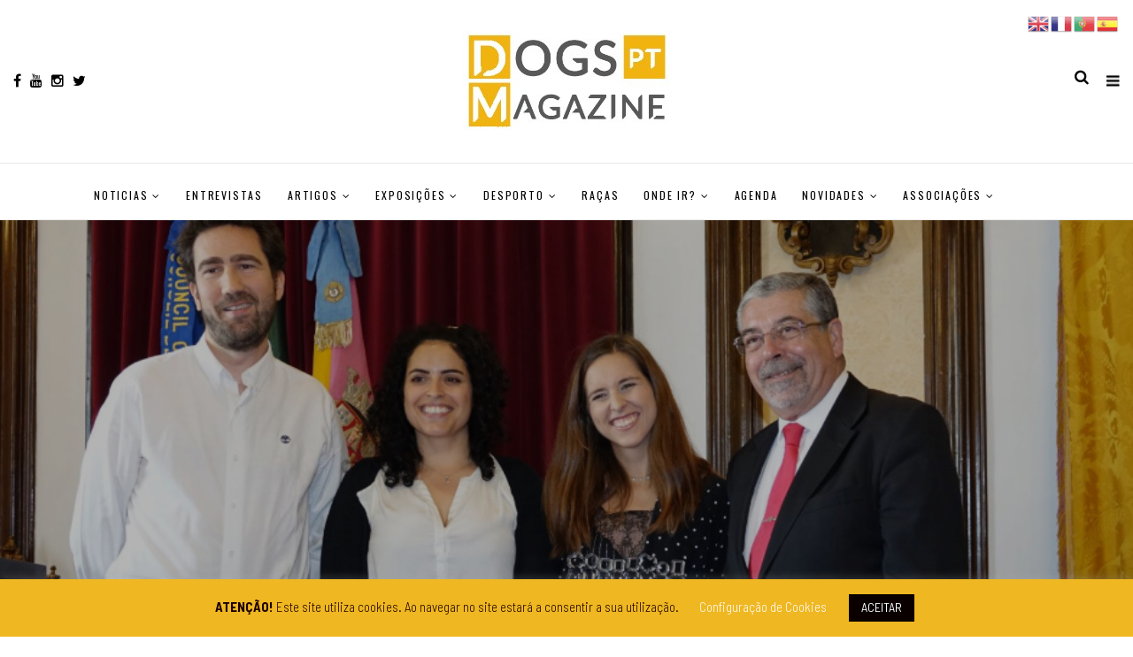

--- FILE ---
content_type: text/html; charset=UTF-8
request_url: https://dogs-ptmagazine.com/2019/08/12/coimbra-parque-canino-o-sitio-dos-caes-e-o-vencedor-do-op2019/
body_size: 25454
content:
<!DOCTYPE html>
<!--[if IE 9 ]><html class="ie ie9" lang="pt-PT"> <![endif]-->
<html lang="pt-PT">
<head>
<meta charset="UTF-8">
<meta name="viewport" content="width=device-width, initial-scale=1, maximum-scale=1">
<title>Coimbra | &#8220;Parque Canino &#8211; O sítio dos cães&#8221; é o vencedor do OP2019 &#8211; dogs-ptmagazine</title>
<meta name='robots' content='max-image-preview:large' />
<style>img:is([sizes="auto" i], [sizes^="auto," i]) { contain-intrinsic-size: 3000px 1500px }</style>
<link rel='dns-prefetch' href='//connect.facebook.net' />
<link rel='dns-prefetch' href='//apis.google.com' />
<link rel='dns-prefetch' href='//platform.linkedin.com' />
<link rel='dns-prefetch' href='//fonts.googleapis.com' />
<link rel="alternate" type="application/rss+xml" title="dogs-ptmagazine &raquo; Feed" href="https://dogs-ptmagazine.com/feed/" />
<link rel="alternate" type="application/rss+xml" title="dogs-ptmagazine &raquo; Feed de comentários" href="https://dogs-ptmagazine.com/comments/feed/" />
<link rel="alternate" type="application/rss+xml" title="Feed de comentários de dogs-ptmagazine &raquo; Coimbra | &#8220;Parque Canino &#8211; O sítio dos cães&#8221; é o vencedor do OP2019" href="https://dogs-ptmagazine.com/2019/08/12/coimbra-parque-canino-o-sitio-dos-caes-e-o-vencedor-do-op2019/feed/" />
<meta property="og:title" content="Coimbra | &#8220;Parque Canino &#8211; O sítio dos cães&#8221; é o vencedor do OP2019"/>
<meta property="og:description" content="Os vencedores da 2ª edição do Orçamento Participativo do Município de Coimbra foram anunciados no dia 4 de julho, no decorrer da cerimónia do Dia da Cidade, que decorreu no Salão Nobre dos Paços do Município de Coimbra. O projeto vencedor do Coimbra Participa é “O Sítio dos Cães – Criação de um parque canino”, [&hellip;]"/>
<meta property="og:type" content="article"/>
<meta property="og:url" content="https://dogs-ptmagazine.com/2019/08/12/coimbra-parque-canino-o-sitio-dos-caes-e-o-vencedor-do-op2019/"/>
<meta property="og:site_name" content="dogs-ptmagazine"/>
<meta property="og:image" content="https://dogs-ptmagazine.com/wp-content/uploads/2019/08/coimbra2.jpg"/><!-- <link rel='stylesheet' id='rhp-style-css' href='https://dogs-ptmagazine.com/wp-content/uploads/calendarize-it/calendarize-it-social-panels/css/styles.css?ver=6.7.4' type='text/css' media='all' /> -->
<!-- <link rel='stylesheet' id='rhp-panel-style-css' href='https://dogs-ptmagazine.com/wp-content/uploads/calendarize-it/calendarize-it-social-panels/css/panel.css?ver=6.7.4' type='text/css' media='all' /> -->
<!-- <link rel='stylesheet' id='wp-block-library-css' href='https://dogs-ptmagazine.com/wp-includes/css/dist/block-library/style.min.css?ver=6.7.4' type='text/css' media='all' /> -->
<!-- <link rel='stylesheet' id='wpda_countdown_gutenberg_css-css' href='https://dogs-ptmagazine.com/wp-content/plugins/widget-countdown/includes/gutenberg/style.css?ver=6.7.4' type='text/css' media='all' /> -->
<link rel="stylesheet" type="text/css" href="//dogs-ptmagazine.com/wp-content/cache/wpfc-minified/jzef1090/2s6si.css" media="all"/>
<style id='classic-theme-styles-inline-css' type='text/css'>
/*! This file is auto-generated */
.wp-block-button__link{color:#fff;background-color:#32373c;border-radius:9999px;box-shadow:none;text-decoration:none;padding:calc(.667em + 2px) calc(1.333em + 2px);font-size:1.125em}.wp-block-file__button{background:#32373c;color:#fff;text-decoration:none}
</style>
<style id='global-styles-inline-css' type='text/css'>
:root{--wp--preset--aspect-ratio--square: 1;--wp--preset--aspect-ratio--4-3: 4/3;--wp--preset--aspect-ratio--3-4: 3/4;--wp--preset--aspect-ratio--3-2: 3/2;--wp--preset--aspect-ratio--2-3: 2/3;--wp--preset--aspect-ratio--16-9: 16/9;--wp--preset--aspect-ratio--9-16: 9/16;--wp--preset--color--black: #000000;--wp--preset--color--cyan-bluish-gray: #abb8c3;--wp--preset--color--white: #ffffff;--wp--preset--color--pale-pink: #f78da7;--wp--preset--color--vivid-red: #cf2e2e;--wp--preset--color--luminous-vivid-orange: #ff6900;--wp--preset--color--luminous-vivid-amber: #fcb900;--wp--preset--color--light-green-cyan: #7bdcb5;--wp--preset--color--vivid-green-cyan: #00d084;--wp--preset--color--pale-cyan-blue: #8ed1fc;--wp--preset--color--vivid-cyan-blue: #0693e3;--wp--preset--color--vivid-purple: #9b51e0;--wp--preset--gradient--vivid-cyan-blue-to-vivid-purple: linear-gradient(135deg,rgba(6,147,227,1) 0%,rgb(155,81,224) 100%);--wp--preset--gradient--light-green-cyan-to-vivid-green-cyan: linear-gradient(135deg,rgb(122,220,180) 0%,rgb(0,208,130) 100%);--wp--preset--gradient--luminous-vivid-amber-to-luminous-vivid-orange: linear-gradient(135deg,rgba(252,185,0,1) 0%,rgba(255,105,0,1) 100%);--wp--preset--gradient--luminous-vivid-orange-to-vivid-red: linear-gradient(135deg,rgba(255,105,0,1) 0%,rgb(207,46,46) 100%);--wp--preset--gradient--very-light-gray-to-cyan-bluish-gray: linear-gradient(135deg,rgb(238,238,238) 0%,rgb(169,184,195) 100%);--wp--preset--gradient--cool-to-warm-spectrum: linear-gradient(135deg,rgb(74,234,220) 0%,rgb(151,120,209) 20%,rgb(207,42,186) 40%,rgb(238,44,130) 60%,rgb(251,105,98) 80%,rgb(254,248,76) 100%);--wp--preset--gradient--blush-light-purple: linear-gradient(135deg,rgb(255,206,236) 0%,rgb(152,150,240) 100%);--wp--preset--gradient--blush-bordeaux: linear-gradient(135deg,rgb(254,205,165) 0%,rgb(254,45,45) 50%,rgb(107,0,62) 100%);--wp--preset--gradient--luminous-dusk: linear-gradient(135deg,rgb(255,203,112) 0%,rgb(199,81,192) 50%,rgb(65,88,208) 100%);--wp--preset--gradient--pale-ocean: linear-gradient(135deg,rgb(255,245,203) 0%,rgb(182,227,212) 50%,rgb(51,167,181) 100%);--wp--preset--gradient--electric-grass: linear-gradient(135deg,rgb(202,248,128) 0%,rgb(113,206,126) 100%);--wp--preset--gradient--midnight: linear-gradient(135deg,rgb(2,3,129) 0%,rgb(40,116,252) 100%);--wp--preset--font-size--small: 13px;--wp--preset--font-size--medium: 20px;--wp--preset--font-size--large: 36px;--wp--preset--font-size--x-large: 42px;--wp--preset--spacing--20: 0.44rem;--wp--preset--spacing--30: 0.67rem;--wp--preset--spacing--40: 1rem;--wp--preset--spacing--50: 1.5rem;--wp--preset--spacing--60: 2.25rem;--wp--preset--spacing--70: 3.38rem;--wp--preset--spacing--80: 5.06rem;--wp--preset--shadow--natural: 6px 6px 9px rgba(0, 0, 0, 0.2);--wp--preset--shadow--deep: 12px 12px 50px rgba(0, 0, 0, 0.4);--wp--preset--shadow--sharp: 6px 6px 0px rgba(0, 0, 0, 0.2);--wp--preset--shadow--outlined: 6px 6px 0px -3px rgba(255, 255, 255, 1), 6px 6px rgba(0, 0, 0, 1);--wp--preset--shadow--crisp: 6px 6px 0px rgba(0, 0, 0, 1);}:where(.is-layout-flex){gap: 0.5em;}:where(.is-layout-grid){gap: 0.5em;}body .is-layout-flex{display: flex;}.is-layout-flex{flex-wrap: wrap;align-items: center;}.is-layout-flex > :is(*, div){margin: 0;}body .is-layout-grid{display: grid;}.is-layout-grid > :is(*, div){margin: 0;}:where(.wp-block-columns.is-layout-flex){gap: 2em;}:where(.wp-block-columns.is-layout-grid){gap: 2em;}:where(.wp-block-post-template.is-layout-flex){gap: 1.25em;}:where(.wp-block-post-template.is-layout-grid){gap: 1.25em;}.has-black-color{color: var(--wp--preset--color--black) !important;}.has-cyan-bluish-gray-color{color: var(--wp--preset--color--cyan-bluish-gray) !important;}.has-white-color{color: var(--wp--preset--color--white) !important;}.has-pale-pink-color{color: var(--wp--preset--color--pale-pink) !important;}.has-vivid-red-color{color: var(--wp--preset--color--vivid-red) !important;}.has-luminous-vivid-orange-color{color: var(--wp--preset--color--luminous-vivid-orange) !important;}.has-luminous-vivid-amber-color{color: var(--wp--preset--color--luminous-vivid-amber) !important;}.has-light-green-cyan-color{color: var(--wp--preset--color--light-green-cyan) !important;}.has-vivid-green-cyan-color{color: var(--wp--preset--color--vivid-green-cyan) !important;}.has-pale-cyan-blue-color{color: var(--wp--preset--color--pale-cyan-blue) !important;}.has-vivid-cyan-blue-color{color: var(--wp--preset--color--vivid-cyan-blue) !important;}.has-vivid-purple-color{color: var(--wp--preset--color--vivid-purple) !important;}.has-black-background-color{background-color: var(--wp--preset--color--black) !important;}.has-cyan-bluish-gray-background-color{background-color: var(--wp--preset--color--cyan-bluish-gray) !important;}.has-white-background-color{background-color: var(--wp--preset--color--white) !important;}.has-pale-pink-background-color{background-color: var(--wp--preset--color--pale-pink) !important;}.has-vivid-red-background-color{background-color: var(--wp--preset--color--vivid-red) !important;}.has-luminous-vivid-orange-background-color{background-color: var(--wp--preset--color--luminous-vivid-orange) !important;}.has-luminous-vivid-amber-background-color{background-color: var(--wp--preset--color--luminous-vivid-amber) !important;}.has-light-green-cyan-background-color{background-color: var(--wp--preset--color--light-green-cyan) !important;}.has-vivid-green-cyan-background-color{background-color: var(--wp--preset--color--vivid-green-cyan) !important;}.has-pale-cyan-blue-background-color{background-color: var(--wp--preset--color--pale-cyan-blue) !important;}.has-vivid-cyan-blue-background-color{background-color: var(--wp--preset--color--vivid-cyan-blue) !important;}.has-vivid-purple-background-color{background-color: var(--wp--preset--color--vivid-purple) !important;}.has-black-border-color{border-color: var(--wp--preset--color--black) !important;}.has-cyan-bluish-gray-border-color{border-color: var(--wp--preset--color--cyan-bluish-gray) !important;}.has-white-border-color{border-color: var(--wp--preset--color--white) !important;}.has-pale-pink-border-color{border-color: var(--wp--preset--color--pale-pink) !important;}.has-vivid-red-border-color{border-color: var(--wp--preset--color--vivid-red) !important;}.has-luminous-vivid-orange-border-color{border-color: var(--wp--preset--color--luminous-vivid-orange) !important;}.has-luminous-vivid-amber-border-color{border-color: var(--wp--preset--color--luminous-vivid-amber) !important;}.has-light-green-cyan-border-color{border-color: var(--wp--preset--color--light-green-cyan) !important;}.has-vivid-green-cyan-border-color{border-color: var(--wp--preset--color--vivid-green-cyan) !important;}.has-pale-cyan-blue-border-color{border-color: var(--wp--preset--color--pale-cyan-blue) !important;}.has-vivid-cyan-blue-border-color{border-color: var(--wp--preset--color--vivid-cyan-blue) !important;}.has-vivid-purple-border-color{border-color: var(--wp--preset--color--vivid-purple) !important;}.has-vivid-cyan-blue-to-vivid-purple-gradient-background{background: var(--wp--preset--gradient--vivid-cyan-blue-to-vivid-purple) !important;}.has-light-green-cyan-to-vivid-green-cyan-gradient-background{background: var(--wp--preset--gradient--light-green-cyan-to-vivid-green-cyan) !important;}.has-luminous-vivid-amber-to-luminous-vivid-orange-gradient-background{background: var(--wp--preset--gradient--luminous-vivid-amber-to-luminous-vivid-orange) !important;}.has-luminous-vivid-orange-to-vivid-red-gradient-background{background: var(--wp--preset--gradient--luminous-vivid-orange-to-vivid-red) !important;}.has-very-light-gray-to-cyan-bluish-gray-gradient-background{background: var(--wp--preset--gradient--very-light-gray-to-cyan-bluish-gray) !important;}.has-cool-to-warm-spectrum-gradient-background{background: var(--wp--preset--gradient--cool-to-warm-spectrum) !important;}.has-blush-light-purple-gradient-background{background: var(--wp--preset--gradient--blush-light-purple) !important;}.has-blush-bordeaux-gradient-background{background: var(--wp--preset--gradient--blush-bordeaux) !important;}.has-luminous-dusk-gradient-background{background: var(--wp--preset--gradient--luminous-dusk) !important;}.has-pale-ocean-gradient-background{background: var(--wp--preset--gradient--pale-ocean) !important;}.has-electric-grass-gradient-background{background: var(--wp--preset--gradient--electric-grass) !important;}.has-midnight-gradient-background{background: var(--wp--preset--gradient--midnight) !important;}.has-small-font-size{font-size: var(--wp--preset--font-size--small) !important;}.has-medium-font-size{font-size: var(--wp--preset--font-size--medium) !important;}.has-large-font-size{font-size: var(--wp--preset--font-size--large) !important;}.has-x-large-font-size{font-size: var(--wp--preset--font-size--x-large) !important;}
:where(.wp-block-post-template.is-layout-flex){gap: 1.25em;}:where(.wp-block-post-template.is-layout-grid){gap: 1.25em;}
:where(.wp-block-columns.is-layout-flex){gap: 2em;}:where(.wp-block-columns.is-layout-grid){gap: 2em;}
:root :where(.wp-block-pullquote){font-size: 1.5em;line-height: 1.6;}
</style>
<!-- <link rel='stylesheet' id='cookie-law-info-css' href='https://dogs-ptmagazine.com/wp-content/plugins/cookie-law-info/legacy/public/css/cookie-law-info-public.css?ver=3.2.8' type='text/css' media='all' /> -->
<!-- <link rel='stylesheet' id='cookie-law-info-gdpr-css' href='https://dogs-ptmagazine.com/wp-content/plugins/cookie-law-info/legacy/public/css/cookie-law-info-gdpr.css?ver=3.2.8' type='text/css' media='all' /> -->
<!-- <link rel='stylesheet' id='popb_admin_top_menu_styles_csm-css' href='https://dogs-ptmagazine.com/wp-content/plugins/page-builder-add/styles/admin-csm-menu-styles.css?ver=6.7.4' type='text/css' media='all' /> -->
<!-- <link rel='stylesheet' id='iw-defaults-css' href='https://dogs-ptmagazine.com/wp-content/plugins/widgets-for-siteorigin/inc/../css/defaults.css?ver=1.4.2' type='text/css' media='all' /> -->
<!-- <link rel='stylesheet' id='wp-date-remover-css' href='https://dogs-ptmagazine.com/wp-content/plugins/wp-date-remover/public/css/wp-date-remover-public.css?ver=1.0.0' type='text/css' media='all' /> -->
<!-- <link rel='stylesheet' id='calendarizeit-css' href='https://dogs-ptmagazine.com/wp-content/plugins/calendarize-it/css/frontend.min.css?ver=4.0.8.6' type='text/css' media='all' /> -->
<!-- <link rel='stylesheet' id='rhc-last-minue-css' href='https://dogs-ptmagazine.com/wp-content/plugins/calendarize-it/css/last_minute_fixes.css?ver=1.1.1' type='text/css' media='all' /> -->
<!-- <link rel='stylesheet' id='rhc-widgets-css' href='https://dogs-ptmagazine.com/wp-content/uploads/calendarize-it/calendarize-it-accordion-widget/rhc_widgets.css?ver=1.0.1.3' type='text/css' media='all' /> -->
<link rel="stylesheet" type="text/css" href="//dogs-ptmagazine.com/wp-content/cache/wpfc-minified/km6bz2ko/5rbac.css" media="all"/>
<link rel='stylesheet' id='elono_fonts_url-css' href='//fonts.googleapis.com/css?family=Oswald%3A100%2C200%2C300%2C400%2C500%2C600%2C700%2C800%2C900%2C400italic%2C700italic%2C900italic%7CBarlow+Semi+Condensed%3A100%2C200%2C300%2C400%2C500%2C600%2C700%2C800%2C900%2C400italic%2C700italic%2C900italic%7COswald%3A100%2C200%2C300%2C400%2C500%2C600%2C700%2C800%2C900%2C400italic%2C700italic%2C900italic&#038;subset=latin%2Clatin-ext%2Ccyrillic%2Ccyrillic-ext%2Cgreek%2Cgreek-ext%2Cvietnamese&#038;ver=1.2' type='text/css' media='all' />
<!-- <link rel='stylesheet' id='bootstrap-css' href='https://dogs-ptmagazine.com/wp-content/themes/elono/css/bootstrap.css?ver=1.2' type='text/css' media='all' /> -->
<!-- <link rel='stylesheet' id='elono_style-css' href='https://dogs-ptmagazine.com/wp-content/themes/elono/style.css?ver=1.2' type='text/css' media='all' /> -->
<!-- <link rel='stylesheet' id='elono_responsive-css' href='https://dogs-ptmagazine.com/wp-content/themes/elono/css/responsive.css?ver=1.2' type='text/css' media='all' /> -->
<link rel="stylesheet" type="text/css" href="//dogs-ptmagazine.com/wp-content/cache/wpfc-minified/4rmoyrl/3wtro.css" media="all"/>
<style id='elono_responsive-inline-css' type='text/css'>
.container{max-width: 1300px !important;}
.header_layout_style5_custom .jl_header_5container{padding-left: 15px; padding-right: 15px;}
.grid-sidebar .box .jl_post_title_top .image-post-title, .grid-sidebar .blog_large_post_style .post-entry-content .image-post-title, .grid-sidebar .blog_large_post_style .post-entry-content h1, .blog_large_post_style .post-entry-content .image-post-title, .blog_large_post_style .post-entry-content h1, .blog_large_overlay_post_style.box .post-entry-content .image-post-title a{font-size: 30px !important; }
.grid-sidebar .box .image-post-title, .show3_post_col_home .grid4_home_post_display .blog_grid_post_style .image-post-title{font-size: 22px !important; }
.jl_grid_large2col.jl_post_loop_wrapper.jl_grid_4col_home .grid-sidebar .box .image-post-title{font-size: 32px !important;}
.sd{font-size: 25px !important; }
.header_top_bar_wrapper .navigation_wrapper #jl_top_menu li a, .meta-category-small a, .item_slide_caption .post-meta.meta-main-img, .post-meta.meta-main-img, .post-meta-bot-in, .post-meta span, .single-post-meta-wrapper span, .comment time, .post_large_footer_meta, .blog_large_post_style .large_post_content .jelly_read_more_wrapper a, .love_post_view_header a, .header_date_display, .jl_continue_reading, .menu_post_feature .builder_cat_title_list_style li, .builder_cat_title_list_style li, .main_new_ticker_wrapper .post-date, .main_new_ticker_wrapper .news_ticker_title_style, .jl_rating_front .jl_rating_value, .pop_post_right_slider .headding_pop_post, .jl_main_right_number .jl_number_list, .jl_grid_more .jl_slider_readding, .page_builder_listpost.jelly_homepage_builder .jl_list_more a, .jl_s_slide_text_wrapper .banner-container .jl_ssider_more{font-family: Oswald !important;}
#mainmenu li > a, #content_nav .menu_moble_slide > li a, .header_layout_style3_custom .navigation_wrapper > ul > li > a, .header_magazine_full_screen .navigation_wrapper .jl_main_menu > li > a{font-family: Oswald !important;  font-size:12px !important; font-weight:400 !important; text-transform: uppercase !important; letter-spacing: .15em !important;}
#content_nav .menu_moble_slide > li a{font-size: 12px !important;}
.content_single_page p, .single_section_content .post_content, .single_section_content .post_content p{font-size: 17px !important;}
body, p, .date_post_large_display, #search_block_top #search_query_top, .tagcloud a, .format-quote a p.quote_source, .blog_large_post_style .large_post_content .jelly_read_more_wrapper a, .blog_grid_post_style .jelly_read_more_wrapper a, .blog_list_post_style .jelly_read_more_wrapper a, .pagination-more div a,
.meta-category-small-builder a, .full-slider-wrapper .banner-carousel-item .banner-container .more_btn a, .single-item-slider .banner-carousel-item .banner-container .more_btn a{font-family:Barlow Semi Condensed !important; font-weight: 400 !important;}   
.single_section_content .post_content blockquote p{font-size: 20px !important;}
h1, h2, h3, h4, h5, h6, h1 a, h2 a, h3 a, h4 a, h5 a, h6 a, .postnav #prepost, .postnav  #nextpost, .bbp-forum-title, .single_post_arrow_content #prepost, .single_post_arrow_content #nextpost{font-weight: 400 !important; text-transform: uppercase !important; letter-spacing: 0px !important;}
h1, h2, h3, h4, h5, h6, h1 a, h2 a, h3 a, h4 a, h5 a, h6 a, .postnav #prepost, .postnav  #nextpost, .bbp-forum-title, .single_post_arrow_content #prepost, .single_post_arrow_content #nextpost{line-height: 1.3 !important;}
.footer_carousel .meta-comment ,.item_slide_caption h1 a,  .tickerfloat, .box-1 .inside h3, .detailholder.medium h3, .feature-post-list .feature-post-title, .widget-title h2, .image-post-title, .grid.caption_header h3, ul.tabs li a, h1, h2, h3, h4, h5, h6, .carousel_title, .postnav a, .format-aside a p.aside_title, .date_post_large_display, .social-count-plus span,
.sf-top-menu li a, .large_continue_reading span, #commentform #submit, .wpcf7-form-control.wpcf7-submit, .single_post_arrow_content #prepost, .single_post_arrow_content #nextpost, .cfs_from_wrapper .cfs_form_title, .comment-meta .comment-author-name{font-family:Oswald !important;}   
.navigation_wrapper #mainmenu.jl_main_menu > li li > a{ font-size: 11px !important; font-weight: 400 !important;}
.cat-item-102 span{background: #efb721 !important;}.cat-item-106 span{background: #efb721 !important;}.cat-item-103 span{background: #efb721 !important;}.cat-item-5 span{background: #efb721 !important;}.cat-item-11 span{background: #efb721 !important;}.cat-item-243 span{background: #efb721 !important;}.cat-item-429 span{background: #efb721 !important;}.cat-item-430 span{background: #efb721 !important;}.cat-item-431 span{background: #efb721 !important;}.cat-item-7 span{background: #efb721 !important;}.cat-item-952 span{background: #efb721 !important;}.cat-item-1857 span{background:  !important;}.cat-item-36 span{background: #efb721 !important;}.cat-item-438 span{background: #efb721 !important;}.cat-item-437 span{background: #efb721 !important;}.cat-item-953 span{background: #efb721 !important;}.cat-item-6 span{background: #efb721 !important;}.cat-item-104 span{background: #efb721 !important;}.cat-item-432 span{background: #efb721 !important;}.cat-item-238 span{background: #efb721 !important;}.cat-item-107 span{background: #efb721 !important;}.cat-item-4 span{background: #efb721 !important;}.cat-item-433 span{background: #efb721 !important;}.cat-item-105 span{background: #efb721 !important;}.cat-item-108 span{background: #efb721 !important;}.cat-item-3 span{background: #efb721 !important;}.cat-item-1434 span{background: #efb721 !important;}.cat-item-10 span{background: #efb721 !important;}.cat-item-109 span{background: #efb721 !important;}.cat-item-9 span{background: #efb721 !important;}.cat-item-111 span{background: #efb721 !important;}.cat-item-954 span{background: #efb721 !important;}.cat-item-110 span{background: #efb721 !important;}.cat-item-436 span{background: #efb721 !important;}.cat-item-237 span{background: #efb721 !important;}.cat-item-1468 span{background: #efb721 !important;}.cat-item-8 span{background: #efb721 !important;}.cat-item-47 span{background: #efb721 !important;}.cat-item-14 span{background: #efb721 !important;}.cat-item-239 span{background: #efb721 !important;}.cat-item-434 span{background: #efb721 !important;}.cat-item-435 span{background: #efb721 !important;}
</style>
<!-- <link rel='stylesheet' id='rhc-print-css-css' href='https://dogs-ptmagazine.com/wp-content/plugins/calendarize-it/css/print.css?ver=1.0.2' type='text/css' media='all' /> -->
<!-- <link rel='stylesheet' id='cyclone-template-style-dark-0-css' href='https://dogs-ptmagazine.com/wp-content/plugins/cyclone-slider/templates/dark/style.css?ver=3.2.0' type='text/css' media='all' /> -->
<!-- <link rel='stylesheet' id='cyclone-template-style-default-0-css' href='https://dogs-ptmagazine.com/wp-content/plugins/cyclone-slider/templates/default/style.css?ver=3.2.0' type='text/css' media='all' /> -->
<!-- <link rel='stylesheet' id='cyclone-template-style-standard-0-css' href='https://dogs-ptmagazine.com/wp-content/plugins/cyclone-slider/templates/standard/style.css?ver=3.2.0' type='text/css' media='all' /> -->
<!-- <link rel='stylesheet' id='cyclone-template-style-thumbnails-0-css' href='https://dogs-ptmagazine.com/wp-content/plugins/cyclone-slider/templates/thumbnails/style.css?ver=3.2.0' type='text/css' media='all' /> -->
<link rel="stylesheet" type="text/css" href="//dogs-ptmagazine.com/wp-content/cache/wpfc-minified/joqzipyr/2s6wg.css" media="all"/>
<script src='//dogs-ptmagazine.com/wp-content/cache/wpfc-minified/2engr7fi/3wtro.js' type="text/javascript"></script>
<!-- <script type="text/javascript" src="https://dogs-ptmagazine.com/wp-includes/js/jquery/jquery.min.js?ver=3.7.1" id="jquery-core-js"></script> -->
<!-- <script type="text/javascript" src="https://dogs-ptmagazine.com/wp-includes/js/jquery/jquery-migrate.min.js?ver=3.4.1" id="jquery-migrate-js"></script> -->
<script type="text/javascript" src="https://connect.facebook.net/en_US/sdk.js?ver=6.7.4" id="fb-js"></script>
<script type="text/javascript" src="https://apis.google.com/js/client.js?ver=6.7.4" id="google-js"></script>
<script type="text/javascript" src="https://platform.linkedin.com/in.js?ver=6.7.4" id="linkedin-js"></script>
<script src='//dogs-ptmagazine.com/wp-content/cache/wpfc-minified/eujuare2/3wtro.js' type="text/javascript"></script>
<!-- <script type="text/javascript" src="https://dogs-ptmagazine.com/wp-content/uploads/calendarize-it/calendarize-it-social-panels/js/classie.js?ver=6.7.4" id="rhp-classie-js"></script> -->
<script type="text/javascript" id="cookie-law-info-js-extra">
/* <![CDATA[ */
var Cli_Data = {"nn_cookie_ids":[],"cookielist":[],"non_necessary_cookies":[],"ccpaEnabled":"","ccpaRegionBased":"","ccpaBarEnabled":"","strictlyEnabled":["necessary","obligatoire"],"ccpaType":"gdpr","js_blocking":"","custom_integration":"","triggerDomRefresh":"","secure_cookies":""};
var cli_cookiebar_settings = {"animate_speed_hide":"500","animate_speed_show":"500","background":"#efb721","border":"#b1a6a6c2","border_on":"","button_1_button_colour":"#0a0000","button_1_button_hover":"#080000","button_1_link_colour":"#fff","button_1_as_button":"1","button_1_new_win":"","button_2_button_colour":"#333","button_2_button_hover":"#292929","button_2_link_colour":"#444","button_2_as_button":"","button_2_hidebar":"","button_3_button_colour":"#000","button_3_button_hover":"#000000","button_3_link_colour":"#fff","button_3_as_button":"1","button_3_new_win":"","button_4_button_colour":"#000","button_4_button_hover":"#000000","button_4_link_colour":"#ffffff","button_4_as_button":"","button_7_button_colour":"#61a229","button_7_button_hover":"#4e8221","button_7_link_colour":"#fff","button_7_as_button":"1","button_7_new_win":"","font_family":"inherit","header_fix":"","notify_animate_hide":"1","notify_animate_show":"1","notify_div_id":"#cookie-law-info-bar","notify_position_horizontal":"right","notify_position_vertical":"bottom","scroll_close":"","scroll_close_reload":"","accept_close_reload":"","reject_close_reload":"","showagain_tab":"1","showagain_background":"#fff","showagain_border":"#000","showagain_div_id":"#cookie-law-info-again","showagain_x_position":"100px","text":"#1c0000","show_once_yn":"","show_once":"10000","logging_on":"","as_popup":"","popup_overlay":"1","bar_heading_text":"","cookie_bar_as":"banner","popup_showagain_position":"bottom-right","widget_position":"left"};
var log_object = {"ajax_url":"https:\/\/dogs-ptmagazine.com\/wp-admin\/admin-ajax.php"};
/* ]]> */
</script>
<script src='//dogs-ptmagazine.com/wp-content/cache/wpfc-minified/11n0s1m4/5rbac.js' type="text/javascript"></script>
<!-- <script type="text/javascript" src="https://dogs-ptmagazine.com/wp-content/plugins/cookie-law-info/legacy/public/js/cookie-law-info-public.js?ver=3.2.8" id="cookie-law-info-js"></script> -->
<!-- <script type="text/javascript" src="https://dogs-ptmagazine.com/wp-content/plugins/wp-date-remover/public/js/wp-date-remover-public.js?ver=1.0.0" id="wp-date-remover-js"></script> -->
<!-- <script type="text/javascript" src="https://dogs-ptmagazine.com/wp-content/plugins/calendarize-it/js/moment.js?ver=2.29.1" id="rhc-moment-js"></script> -->
<!-- <script type="text/javascript" src="https://dogs-ptmagazine.com/wp-includes/js/jquery/ui/core.min.js?ver=1.13.3" id="jquery-ui-core-js"></script> -->
<!-- <script type="text/javascript" src="https://dogs-ptmagazine.com/wp-includes/js/jquery/ui/accordion.min.js?ver=1.13.3" id="jquery-ui-accordion-js"></script> -->
<!-- <script type="text/javascript" src="https://dogs-ptmagazine.com/wp-includes/js/jquery/ui/mouse.min.js?ver=1.13.3" id="jquery-ui-mouse-js"></script> -->
<!-- <script type="text/javascript" src="https://dogs-ptmagazine.com/wp-includes/js/jquery/ui/slider.min.js?ver=1.13.3" id="jquery-ui-slider-js"></script> -->
<!-- <script type="text/javascript" src="https://dogs-ptmagazine.com/wp-includes/js/jquery/ui/resizable.min.js?ver=1.13.3" id="jquery-ui-resizable-js"></script> -->
<!-- <script type="text/javascript" src="https://dogs-ptmagazine.com/wp-includes/js/jquery/ui/draggable.min.js?ver=1.13.3" id="jquery-ui-draggable-js"></script> -->
<!-- <script type="text/javascript" src="https://dogs-ptmagazine.com/wp-includes/js/jquery/ui/controlgroup.min.js?ver=1.13.3" id="jquery-ui-controlgroup-js"></script> -->
<!-- <script type="text/javascript" src="https://dogs-ptmagazine.com/wp-includes/js/jquery/ui/checkboxradio.min.js?ver=1.13.3" id="jquery-ui-checkboxradio-js"></script> -->
<!-- <script type="text/javascript" src="https://dogs-ptmagazine.com/wp-includes/js/jquery/ui/button.min.js?ver=1.13.3" id="jquery-ui-button-js"></script> -->
<!-- <script type="text/javascript" src="https://dogs-ptmagazine.com/wp-includes/js/jquery/ui/dialog.min.js?ver=1.13.3" id="jquery-ui-dialog-js"></script> -->
<!-- <script type="text/javascript" src="https://dogs-ptmagazine.com/wp-includes/js/jquery/ui/tabs.min.js?ver=1.13.3" id="jquery-ui-tabs-js"></script> -->
<!-- <script type="text/javascript" src="https://dogs-ptmagazine.com/wp-includes/js/jquery/ui/sortable.min.js?ver=1.13.3" id="jquery-ui-sortable-js"></script> -->
<!-- <script type="text/javascript" src="https://dogs-ptmagazine.com/wp-includes/js/jquery/ui/droppable.min.js?ver=1.13.3" id="jquery-ui-droppable-js"></script> -->
<!-- <script type="text/javascript" src="https://dogs-ptmagazine.com/wp-includes/js/jquery/ui/datepicker.min.js?ver=1.13.3" id="jquery-ui-datepicker-js"></script> -->
<script type="text/javascript" id="jquery-ui-datepicker-js-after">
/* <![CDATA[ */
jQuery(function(jQuery){jQuery.datepicker.setDefaults({"closeText":"Fechar","currentText":"Hoje","monthNames":["Janeiro","Fevereiro","Mar\u00e7o","Abril","Maio","Junho","Julho","Agosto","Setembro","Outubro","Novembro","Dezembro"],"monthNamesShort":["Jan","Fev","Mar","Abr","Mai","Jun","Jul","Ago","Set","Out","Nov","Dez"],"nextText":"Seguinte","prevText":"Anterior","dayNames":["Domingo","Segunda-feira","Ter\u00e7a-feira","Quarta-feira","Quinta-feira","Sexta-feira","S\u00e1bado"],"dayNamesShort":["Dom","Seg","Ter","Qua","Qui","Sex","S\u00e1b"],"dayNamesMin":["D","S","T","Q","Q","S","S"],"dateFormat":"d MM, yy","firstDay":1,"isRTL":false});});
/* ]]> */
</script>
<script src='//dogs-ptmagazine.com/wp-content/cache/wpfc-minified/fi3j9oye/2s6si.js' type="text/javascript"></script>
<!-- <script type="text/javascript" src="https://dogs-ptmagazine.com/wp-includes/js/jquery/ui/menu.min.js?ver=1.13.3" id="jquery-ui-menu-js"></script> -->
<!-- <script type="text/javascript" src="https://dogs-ptmagazine.com/wp-includes/js/dist/dom-ready.min.js?ver=f77871ff7694fffea381" id="wp-dom-ready-js"></script> -->
<!-- <script type="text/javascript" src="https://dogs-ptmagazine.com/wp-includes/js/dist/hooks.min.js?ver=4d63a3d491d11ffd8ac6" id="wp-hooks-js"></script> -->
<!-- <script type="text/javascript" src="https://dogs-ptmagazine.com/wp-includes/js/dist/i18n.min.js?ver=5e580eb46a90c2b997e6" id="wp-i18n-js"></script> -->
<script type="text/javascript" id="wp-i18n-js-after">
/* <![CDATA[ */
wp.i18n.setLocaleData( { 'text direction\u0004ltr': [ 'ltr' ] } );
/* ]]> */
</script>
<script type="text/javascript" id="wp-a11y-js-translations">
/* <![CDATA[ */
( function( domain, translations ) {
var localeData = translations.locale_data[ domain ] || translations.locale_data.messages;
localeData[""].domain = domain;
wp.i18n.setLocaleData( localeData, domain );
} )( "default", {"translation-revision-date":"2025-12-01 23:51:52+0000","generator":"GlotPress\/4.0.3","domain":"messages","locale_data":{"messages":{"":{"domain":"messages","plural-forms":"nplurals=2; plural=n != 1;","lang":"pt"},"Notifications":["Notifica\u00e7\u00f5es"]}},"comment":{"reference":"wp-includes\/js\/dist\/a11y.js"}} );
/* ]]> */
</script>
<script src='//dogs-ptmagazine.com/wp-content/cache/wpfc-minified/6mvwlfev/2s6si.js' type="text/javascript"></script>
<!-- <script type="text/javascript" src="https://dogs-ptmagazine.com/wp-includes/js/dist/a11y.min.js?ver=3156534cc54473497e14" id="wp-a11y-js"></script> -->
<!-- <script type="text/javascript" src="https://dogs-ptmagazine.com/wp-includes/js/jquery/ui/autocomplete.min.js?ver=1.13.3" id="jquery-ui-autocomplete-js"></script> -->
<script type="text/javascript" src="https://dogs-ptmagazine.com/wp-content/plugins/calendarize-it/js/deprecated.js?ver=bundled-jquery-ui" id="jquery-ui-wp-js"></script>
<script type="text/javascript" id="calendarize-js-extra">
/* <![CDATA[ */
var RHC = {"ajaxurl":"https:\/\/dogs-ptmagazine.com\/","mobile_width":"480","last_modified":"82890f8c783c15d936237a9b643b1a68","tooltip_details":[],"visibility_check":"","gmt_offset":"0","disable_event_link":"0","rhc_options":{}};
/* ]]> */
</script>
<script src='//dogs-ptmagazine.com/wp-content/cache/wpfc-minified/etytql6h/3wtro.js' type="text/javascript"></script>
<!-- <script type="text/javascript" src="https://dogs-ptmagazine.com/wp-content/plugins/calendarize-it/js/frontend.min.js?ver=5.0.1.6" id="calendarize-js"></script> -->
<script type="text/javascript" src="https://maps.google.com/maps/api/js?libraries=places&amp;ver=3.0" id="google-api3-js"></script>
<script src='//dogs-ptmagazine.com/wp-content/cache/wpfc-minified/23jesq1y/3wtro.js' type="text/javascript"></script>
<!-- <script type="text/javascript" src="https://dogs-ptmagazine.com/wp-content/uploads/calendarize-it/calendarize-it-accordion-widget/js/rhc_accordion_widget.js?ver=1.2.5.2" id="rhc-widgets-ac-js"></script> -->
<!-- <script type="text/javascript" src="https://dogs-ptmagazine.com/wp-content/plugins/calendarize-it/js/bootstrap.min.js?ver=3.0.0" id="bootstrap-js"></script> -->
<!-- <script type="text/javascript" src="https://dogs-ptmagazine.com/wp-content/plugins/calendarize-it/js/bootstrap-select.js?ver=1.0.2" id="bootstrap-select-js"></script> -->
<!-- <script type="text/javascript" src="https://dogs-ptmagazine.com/wp-content/plugins/calendarize-it/js/rhc_gmap3.js?ver=1.0.1" id="rhc_gmap3-js"></script> -->
<link rel="https://api.w.org/" href="https://dogs-ptmagazine.com/wp-json/" /><link rel="alternate" title="JSON" type="application/json" href="https://dogs-ptmagazine.com/wp-json/wp/v2/posts/6768" /><link rel="EditURI" type="application/rsd+xml" title="RSD" href="https://dogs-ptmagazine.com/xmlrpc.php?rsd" />
<meta name="generator" content="WordPress 6.7.4" />
<link rel="canonical" href="https://dogs-ptmagazine.com/2019/08/12/coimbra-parque-canino-o-sitio-dos-caes-e-o-vencedor-do-op2019/" />
<link rel='shortlink' href='https://dogs-ptmagazine.com/?p=6768' />
<link rel="alternate" title="oEmbed (JSON)" type="application/json+oembed" href="https://dogs-ptmagazine.com/wp-json/oembed/1.0/embed?url=https%3A%2F%2Fdogs-ptmagazine.com%2F2019%2F08%2F12%2Fcoimbra-parque-canino-o-sitio-dos-caes-e-o-vencedor-do-op2019%2F" />
<link rel="alternate" title="oEmbed (XML)" type="text/xml+oembed" href="https://dogs-ptmagazine.com/wp-json/oembed/1.0/embed?url=https%3A%2F%2Fdogs-ptmagazine.com%2F2019%2F08%2F12%2Fcoimbra-parque-canino-o-sitio-dos-caes-e-o-vencedor-do-op2019%2F&#038;format=xml" />
<meta property="og:image" content="https://dogs-ptmagazine.com/wp-content/uploads/2019/08/coimbra2.jpg" />		
<!-- GA Google Analytics @ https://m0n.co/ga -->
<script>
(function(i,s,o,g,r,a,m){i['GoogleAnalyticsObject']=r;i[r]=i[r]||function(){
(i[r].q=i[r].q||[]).push(arguments)},i[r].l=1*new Date();a=s.createElement(o),
m=s.getElementsByTagName(o)[0];a.async=1;a.src=g;m.parentNode.insertBefore(a,m)
})(window,document,'script','https://www.google-analytics.com/analytics.js','ga');
ga('create', 'UA-130435239-1', 'auto');
ga('send', 'pageview');
</script>
<link media="all" type="text/css" rel="stylesheet" href="https://fonts.googleapis.com/css?family=Lato:100,300,700,900" />		<script>
document.documentElement.className = document.documentElement.className.replace( 'no-js', 'js' );
</script>
<style>
.no-js img.lazyload { display: none; }
figure.wp-block-image img.lazyloading { min-width: 150px; }
.lazyload, .lazyloading { opacity: 0; }
.lazyloaded {
opacity: 1;
transition: opacity 400ms;
transition-delay: 0ms;
}
</style>
<meta name="onesignal" content="wordpress-plugin"/>
<script>
window.OneSignal = window.OneSignal || [];
OneSignal.push( function() {
OneSignal.SERVICE_WORKER_UPDATER_PATH = "OneSignalSDKUpdaterWorker.js.php";
OneSignal.SERVICE_WORKER_PATH = "OneSignalSDKWorker.js.php";
OneSignal.SERVICE_WORKER_PARAM = { scope: "/" };
OneSignal.setDefaultNotificationUrl("https://dogs-ptmagazine.com");
var oneSignal_options = {};
window._oneSignalInitOptions = oneSignal_options;
oneSignal_options['wordpress'] = true;
oneSignal_options['appId'] = '3401126b-79a5-418a-b689-dc5e871c247a';
oneSignal_options['allowLocalhostAsSecureOrigin'] = true;
oneSignal_options['welcomeNotification'] = { };
oneSignal_options['welcomeNotification']['title'] = "";
oneSignal_options['welcomeNotification']['message'] = "";
oneSignal_options['path'] = "https://dogs-ptmagazine.com/wp-content/plugins/onesignal-free-web-push-notifications/sdk_files/";
oneSignal_options['promptOptions'] = { };
oneSignal_options['notifyButton'] = { };
oneSignal_options['notifyButton']['enable'] = true;
oneSignal_options['notifyButton']['position'] = 'bottom-right';
oneSignal_options['notifyButton']['theme'] = 'default';
oneSignal_options['notifyButton']['size'] = 'medium';
oneSignal_options['notifyButton']['showCredit'] = true;
oneSignal_options['notifyButton']['text'] = {};
OneSignal.init(window._oneSignalInitOptions);
OneSignal.showSlidedownPrompt();      });
function documentInitOneSignal() {
var oneSignal_elements = document.getElementsByClassName("OneSignal-prompt");
var oneSignalLinkClickHandler = function(event) { OneSignal.push(['registerForPushNotifications']); event.preventDefault(); };        for(var i = 0; i < oneSignal_elements.length; i++)
oneSignal_elements[i].addEventListener('click', oneSignalLinkClickHandler, false);
}
if (document.readyState === 'complete') {
documentInitOneSignal();
}
else {
window.addEventListener("load", function(event){
documentInitOneSignal();
});
}
</script>
<link rel="icon" href="https://dogs-ptmagazine.com/wp-content/uploads/2021/11/favicon.jpg" sizes="32x32" />
<link rel="icon" href="https://dogs-ptmagazine.com/wp-content/uploads/2021/11/favicon.jpg" sizes="192x192" />
<link rel="apple-touch-icon" href="https://dogs-ptmagazine.com/wp-content/uploads/2021/11/favicon.jpg" />
<meta name="msapplication-TileImage" content="https://dogs-ptmagazine.com/wp-content/uploads/2021/11/favicon.jpg" />
<style type="text/css" id="wp-custom-css">
.header_magazine_full_screen .menu_wrapper .jl_main_menu > li {
padding: 0 6px;
}
.page-id-22032 .widget {
background-color:transparent;
margin-bottom: 5px !important;
}
.page-id-22032 #wrapper_masonry {
padding-top: 5px;
padding-bottom: 0px;
}
.page-id-22032 #wrapper_masonry .row {
margin-bottom: 5px;
}
.page-id-22032 .panel-grid-cell {
align-self: auto;
background-color: #f8f8f8a3;
border-radius: 10px;
}
.wpdevart_countdown #main_countedown_widget_2 .time_left {
border-radius: 8px;
background-color: #e6b947d1;
font-size: 30px;
font-family: monospace;
color: #ffffff;
}
.wpdevart_countdown #main_countedown_widget_2 .time_description {
font-size: 14px;
font-family: monospace;
color: #000000;
}
/* Págs. Iniciativas - Sem Header e Footer - futuramente page -template-page-fullwidth */
.page-id-22245 .header-wraper, .page-id-22245 .main_title_wrapper.category_title_section {
display: none;
}
.page-id-22245 #footer-container {
display:none;
}
@media only screen and (max-width: 992px){
.header-evento {
display: inline-flex !important;
flex-wrap: nowrap !important;
justify-content: center !important;
}
}
.header-evento img {
max-height: 100%
}
.page-id-22245 .widget_nav_menu ul {
list-style: none;
position: relative;
display: flex;
padding: 0px !important;
margin: 0px !important;
border-top: 1px solid #e9e9e9;
border-bottom: 1px solid #e9e9e9;
text-align: center;
justify-content: center;
}
.page-id-22245 .widget_nav_menu ul li {
float: none !important;
margin-right: 5px;
vertical-align: top;
border-top: 0px solid #EAEA;
max-width: fit-content;
padding: 20px 20px 15px 20px !important;
}
.page-id-22245 .widget_nav_menu ul li a {
position: relative;
float: left;
text-transform: uppercase;
color: black;
font-family: Oswald !important;
font-size: 12px !important;
font-weight: 400 !important;
text-transform: uppercase !important;
letter-spacing: .15em !important;
}
.page-id-22245 .widget_nav_menu ul li a:hover {
color: black;
text-decoration: none;
}
.page-id-22245 .footer-evento .widget {
background: black;
margin-bottom: 10px !important;
padding: 15px;
} 
.page-id-22245 .footer-evento .widget p {
color: white;
font-family: Oswald !important;
font-size: 16px !important;
font-weight: 200 !important;
}
.page-id-22245 #gallery-2 img {
border: 0px solid #cfcfcf;
padding: 10px;
}
.page-id-22245 #gtranslate_wrapper {
margin-top:-40px;
margin-right: 50px;
}
</style>
<meta property="og:title" content="Coimbra | &quot;Parque Canino - O sítio dos cães&quot; é o vencedor do OP2019" />
<meta property="og:description" content="" />
<style id="righthere_css" type="text/css">
/* START rhc custom css */
/* section: main scope:  */
body .rhcalendar .fullCalendar .fc-header-title h2 {
font-family:Lato, Lucida Sans Unicode, Lucida Grande, sans-serif;
}
body .rhcalendar .fullCalendar .fc-header-title h2 {
font-weight:300;
}
body .rhcalendar .fullCalendar .fc-header-title h2 {
font-size:20px;
}
body .rhcalendar .fullCalendar .fc-header-title {
margin-top:-1px;
}
.rhcalendar .fc-header .fc-button, .rhcalendar .fc-footer .fc-button {
font-family:Lato, Lucida Sans Unicode, Lucida Grande, sans-serif;
}
.rhcalendar .fc-header .fc-button, .rhcalendar .fc-footer .fc-button {
font-weight:300;
}
.rhcalendar .fc-state-default,.rhcalendar .fc-footer .fc-button.fc-state-default {
background-color:#efb721;
}
.rhcalendar .fc-state-default.fc-state-hover, .rhcalendar .fc-footer .fc-button.fc-state-default.fc-state-hover {
background-color:#ffd45e;
}
.rhcalendar .fc-state-default.fc-state-disabled, .rhcalendar .fc-footer .fc-button.fc-state-default.fc-state-disabled {
background-color:#ffd257;
}
.rhcalendar .fc-state-default.fc-state-active {
background-color:#efb721;
}
/* END rhc custom css */
/* START rhc custom css */
/* section: all_views scope:  */
.rhcalendar.not-widget .fc-view .fc-first .fc-widget-header {
font-weight:300;
}
.rhcalendar.not-widget .fc-view .fc-first .fc-widget-header {
font-size:16px;
}
.rhcalendar.not-widget .fc-view .fc-widget-content.fc-state-highlight {
background-color:#ffedba;
}
.rhcalendar.not-widget .fc-event-time {
font-weight:initial;
}
.rhcalendar.not-widget .fc-event-title {
font-weight:300;
}
.rhcalendar .fc-button-icalendar,.rhcalendar .fc-button-icalendar.fc-button.fc-state-default {
background-color:#efb721;
}
.ical-tooltip .fbd-head {
background-color:#2980b9;
}
.ical-tooltip .fbd-head a.ical-close {
color:#ffffff;
}
.ical-tooltip .fbd-head {
font-weight:300;
}
.ical-tooltip .fbd-head {
color:#ffffff;
}
.ical-tooltip .fbd-body {
background-color:#3498db;
}
.ical-tooltip .fbd-body {
border-top-color:#2980b9;
}
.ical-tooltip .fbd-body {
color:#ffffff;
}
.ical-tooltip .fbd-buttons .ical-ics {
background-color:#34495e;
}
.ical-tooltip .fbd-buttons .ical-ics:hover {
background-color:#2c3e50;
}
.rhc-ical-dialog .ical-overlay {
background-color:rgba(52, 152, 219, 0.50);
}
/* END rhc custom css */
/* START rhc custom css */
/* section: month_view scope:  */
.rhcalendar.not-widget .fc-view-month.fc-view .fc-first .fc-widget-header {
font-family:Lato, Lucida Sans Unicode, Lucida Grande, sans-serif;
}
.rhcalendar.not-widget .fc-view-month.fc-view .fc-first .fc-widget-header {
color:#050505;
}
.rhcalendar.not-widget .fc-view-month.fc-view .fc-first .fc-widget-header {
font-size:15px;
}
.rhcalendar.not-widget .fc-view-month.fc-grid .fc-day-number {
font-family:Lato, Lucida Sans Unicode, Lucida Grande, sans-serif;
}
.rhcalendar.not-widget .fc-view-month.fc-grid .fc-day-number {
font-weight:normal;
}
.rhcalendar.not-widget .fc-view-month.fc-grid .fc-day-number {
color:#d6a92d;
}
.rhcalendar.not-widget .fc-view-month.fc-grid .fc-day-number {
font-size:22px;
}
.rhcalendar.not-widget .fc-view-month.fc-grid tbody .fc-week-number {
font-family:Lato, Lucida Sans Unicode, Lucida Grande, sans-serif;
}
.rhcalendar .fc-event {
background-color:#efb721;
}
body .fct-tooltip {
border-color:#efb721;;
}
.rhcalendar .fc-event {
border-color:#efb721;
}
.rhcalendar .fc-event {
border-style:solid;
}
.rhcalendar .fc-event {
border-width:1px;
}
/* END rhc custom css */
/* START rhc custom css */
/* section: agenda_view scope:  */
.rhcalendar.not-widget .fc-agenda .fc-widget-header.fc-agenda-axis {
font-family:Lato, Lucida Sans Unicode, Lucida Grande, sans-serif;
}
.rhcalendar.not-widget .fc-agenda .fc-widget-header.fc-agenda-axis {
font-weight:300;
}
.rhcalendar.not-widget .fc-agenda .fc-widget-header.fc-agenda-axis {
font-size:12px;
}
/* END rhc custom css */
/* START rhc custom css */
/* section: event_list scope:  */
.rhcalendar.not-widget .fc-event-list-content h4 .fc-event-list-title {
color:#d35400;
}
.fc-event-list-holder .fc-event-list-content h4 {
margin-top:-13px;
}
.fc-event-list-holder .fc-event-list-content h4 {
margin-left:0px;
}
.fc-event-list-holder .fc-event-list-content h4 {
margin-right:0px;
}
.fc-event-list-holder .fc-event-list-content h4 {
margin-bottom:20px;
}
.fc-events-holder .fc-event-list-holder .fc-event-list-item {
padding-top:20px;
}
.fc-events-holder .fc-event-list-holder .fc-event-list-item {
padding-left:10px;
}
.fc-events-holder .fc-event-list-holder .fc-event-list-item {
padding-right:10px;
}
.fc-events-holder .fc-event-list-holder .fc-event-list-item {
padding-bottom:20px;
}
.fe-extrainfo-container.elist-dbox {
border-style:none;
}
.fe-extrainfo-container.elist-dbox {
background-image:none;
}
.fe-extrainfo-container.elist-dbox .fe-extrainfo-container2 {
background-color:#fffcf2;
}
/* END rhc custom css */
/* START rhc custom css */
/* section: detail_box scope:  */
.fe-extrainfo-container {
border-style:none;
}
.fe-extrainfo-container, .fe-extrainfo-container2 {
border-top-left-radius:6px;
}
.fe-extrainfo-container, .fe-extrainfo-container2 {
border-top-right-radius:6px;
}
.fe-extrainfo-container, .fe-extrainfo-container2 {
border-bottom-left-radius:6px;
}
.fe-extrainfo-container, .fe-extrainfo-container2 {
border-bottom-right-radius:6px;
}
.fe-extrainfo-container2 {
background-color:#ecf0f1;
}
.fc-button .fc-button-content,  .fc-button .fc-button-content:hover {
font-family:Lato, Lucida Sans Unicode, Lucida Grande, sans-serif;
}
.fc-button .fc-button-content,  .fc-button .fc-button-content:hover {
font-weight:initial;
}
/* END rhc custom css */
/* START rhc custom css */
/* section: event_page_dbox scope:  */
.fe-extrainfo-container.se-dbox {
border-style:none;
}
.fe-extrainfo-container.se-dbox {
border-width:0px;
}
.fe-extrainfo-container.se-dbox,.se-dbox .fe-extrainfo-container2 {
border-top-left-radius:6px;
}
.fe-extrainfo-container.se-dbox,.se-dbox .fe-extrainfo-container2 {
border-top-right-radius:6px;
}
.fe-extrainfo-container.se-dbox,.se-dbox .fe-extrainfo-container2 {
border-bottom-left-radius:6px;
}
.fe-extrainfo-container.se-dbox,.se-dbox .fe-extrainfo-container2 {
border-bottom-right-radius:6px;
}
/* END rhc custom css */
/* START rhc custom css */
/* section: event_page_vbox scope:  */
.fe-extrainfo-container.se-vbox {
border-style:none;
}
.fe-extrainfo-container.se-vbox,.se-vbox .fe-extrainfo-container2 {
border-top-left-radius:6px;
}
.fe-extrainfo-container.se-vbox,.se-vbox .fe-extrainfo-container2 {
border-top-right-radius:6px;
}
.fe-extrainfo-container.se-vbox,.se-vbox .fe-extrainfo-container2 {
border-bottom-left-radius:6px;
}
.fe-extrainfo-container.se-vbox,.se-vbox .fe-extrainfo-container2 {
border-bottom-right-radius:6px;
}
/* END rhc custom css */
/* START rhc custom css */
/* section: event_rsvp_box scope:  */
.fe-extrainfo-container.se-rsvpbox {
border-style:none;
}
.fe-extrainfo-container.se-rsvpbox,.se-rsvpbox .fe-extrainfo-container2 {
border-top-left-radius:6px;
}
.fe-extrainfo-container.se-rsvpbox,.se-rsvpbox .fe-extrainfo-container2 {
border-top-right-radius:6px;
}
.fe-extrainfo-container.se-rsvpbox,.se-rsvpbox .fe-extrainfo-container2 {
border-bottom-left-radius:6px;
}
.fe-extrainfo-container.se-rsvpbox,.se-rsvpbox .fe-extrainfo-container2 {
border-bottom-right-radius:6px;
}
.cit_rsvp .form-control {
font-family:Lato, Helvetica, Arial, sans-serif;
}
.cit_rsvp .form-control {
color:#555555;
}
.cit_rsvp .form-control {
font-size:14px;
}
.cit_rsvp .form-group.focus .form-control, .cit_rsvp .form-control:focus {
border-color:#66afe9;
}
.cit_rsvp .form-control {
border-color:#cccccc;
}
.cit_rsvp .form-control {
border-style:solid;
}
.cit_rsvp .form-control {
border-width:1px;
}
.cit_rsvp .form-control {
border-top-left-radius:4px;
}
.cit_rsvp .form-control {
border-top-right-radius:4px;
}
.cit_rsvp .form-control {
border-bottom-left-radius:4px;
}
.cit_rsvp .form-control {
border-bottom-right-radius:4px;
}
.cit_rsvp .rsvp_number {
background-color:#3498db;
}
.cit_rsvp .rsvp_object {
color:#ffffff;
}
.cit_rsvp .cit_rsvpselect li:nth-child(1) {
background-color:#1abc9c;
}
.cit_rsvp .cit_rsvpselect li:nth-child(1):hover  {
background-color:#16a085;
}
.cit_rsvp .cit_rsvpselect li:nth-child(2) {
background-color:#f1c40f;
}
.cit_rsvp .cit_rsvpselect li:nth-child(2):hover {
background-color:#f39c12;
}
.cit_rsvp .cit_rsvpselect li:nth-child(3) {
background-color:#e74c3c;
}
.cit_rsvp .cit_rsvpselect li:nth-child(3):hover {
background-color:#c0392b;
}
.cit_rsvp .btn-social-twitter {
background-color:#00bdef;
}
.cit_rsvp .btn-social-twitter:hover {
background-color:#33caf2;
}
.cit_rsvp .btn-social-facebook {
background-color:#2f4b93;
}
.cit_rsvp .btn-social-facebook:hover {
background-color:#596fa9;
}
.cit_rsvp .btn.btn-primary {
background-color:#1abc9c;
}
.cit_rsvp .btn.btn-primary:hover {
background-color:#48c9b0;
}
/* END rhc custom css */
/* START rhc custom css */
/* section: event_rating_box scope:  */
.fe-extrainfo-container.se-ratingbox {
border-style:none;
}
.fe-extrainfo-container.se-ratingbox,.se-ratingbox .fe-extrainfo-container2 {
border-top-left-radius:6px;
}
.fe-extrainfo-container.se-ratingbox,.se-ratingbox .fe-extrainfo-container2 {
border-top-right-radius:6px;
}
.fe-extrainfo-container.se-ratingbox,.se-ratingbox .fe-extrainfo-container2 {
border-bottom-left-radius:6px;
}
.fe-extrainfo-container.se-ratingbox,.se-ratingbox .fe-extrainfo-container2 {
border-bottom-right-radius:6px;
}
.cit_rhc_rating_ .totalselect_text {
font-family:lato;
}
.cit_rhc_rating_ .totalselect_text {
font-size:42px;
}
.cit_rhc_rating_ .totalselect {
color:#f1c40f;
}
.cit_rhc_rating_ .totalsub_text {
font-family:lato;
}
.cit_rhc_rating_ .totalsub_text {
font-size:21px;
}
.cit_rhc_rating_ .progress-bar {
background-color:#1abc9c;
}
.cit_rhc_rating_ .progress {
background-color:#ebedef;
}
.cit_rhc_rating_ .columbox .select-multiple button.btn-primary,.cit_rhc_rating_ .btn-group > .dropdown-menu, .cit_rhc_rating_ .btn-group > .popover {
font-weight:400;
}
.cit_rhc_rating_ .columbox .select-multiple button.btn-primary,.cit_rhc_rating_ .btn-group > .dropdown-menu, .cit_rhc_rating_ .btn-group > .popover {
font-size:15px;
}
.cit_rhc_rating_ .mbl.select-multiple ul li:not(.selected) a {
background-color:#34495e;
}
.cit_rhc_rating_ .mbl.select-multiple ul li > a:hover, .cit_rhc_rating_ .mbl.select-multiple ul li > a:active, .cit_rhc_rating_ .mbl.select-multiple ul li > a:focus {
background-color:#1abc9c;
}
.cit_rhc_rating_ .form-control {
font-family:Lato, Helvetica, Arial, sans-serif;
}
.cit_rhc_rating_ .form-control {
color:#34495e;
}
.cit_rhc_rating_ .form-control {
font-size:15px;
}
.cit_rhc_rating_ .form-group.focus .form-control, .cit_rhc_rating_ .form-control:focus {
border-color:#1abc9c;
}
.cit_rhc_rating_ .form-control {
border-color:#bdc3c7;
}
.cit_rhc_rating_ .form-control {
border-style:solid;
}
.cit_rhc_rating_ .form-control {
border-width:2px;
}
.cit_rhc_rating_ .form-control {
border-top-left-radius:6px;
}
.cit_rhc_rating_ .form-control {
border-top-right-radius:6px;
}
.cit_rhc_rating_ .form-control {
border-bottom-left-radius:6px;
}
.cit_rhc_rating_ .form-control {
border-bottom-right-radius:6px;
}
.cit_rhc_rating_ .btn-social-facebook:hover {
background-color:#596fa9;
}
.cit_rhc_rating_ .commentheadtext {
font-size:30px;
}
.cit_rhc_rating_ .textcomment {
font-size:16px;
}
.cit_rhc_rating_ .timeClock {
color:#d3d3d3;
}
.cit_rhc_rating_ .timeClock {
font-size:16px;
}
.cit_rhc_rating_ .commentselect {
color:#f1c40f;
}
.cit_rhc_rating_ .rhc_rating_alert_dialog .text {
color:#e74c3c;
}
.cit_rhc_rating_ .alert-error {
border-color:#ebe9ea;
}
.cit_rhc_rating_ .alert-error {
background-color:#f8f5f5;
}
.cit_rhc_rating_ .alert-success {
border-color:#e0eaeb;
}
.cit_rhc_rating_ .alert-success {
background-color:#eef6f5;
}
/* END rhc custom css */
/* START rhc custom css */
/* section: venue_page scope:  */
.fe-extrainfo-container.venue-box {
border-style:none;
}
.fe-extrainfo-container.venue-box,.venue-box .fe-extrainfo-container2 {
border-top-left-radius:6px;
}
.fe-extrainfo-container.venue-box,.venue-box .fe-extrainfo-container2 {
border-top-right-radius:6px;
}
.fe-extrainfo-container.venue-box,.venue-box .fe-extrainfo-container2 {
border-bottom-left-radius:6px;
}
.fe-extrainfo-container.venue-box,.venue-box .fe-extrainfo-container2 {
border-bottom-right-radius:6px;
}
/* END rhc custom css */
/* START rhc custom css */
/* section: organizer_page scope:  */
.fe-extrainfo-container.organizer-box {
border-style:none;
}
.fe-extrainfo-container.organizer-box,.organizer-box .fe-extrainfo-container2 {
border-top-left-radius:6px;
}
.fe-extrainfo-container.organizer-box,.organizer-box .fe-extrainfo-container2 {
border-top-right-radius:6px;
}
.fe-extrainfo-container.organizer-box,.organizer-box .fe-extrainfo-container2 {
border-bottom-left-radius:6px;
}
.fe-extrainfo-container.organizer-box,.organizer-box .fe-extrainfo-container2 {
border-bottom-right-radius:6px;
}
/* END rhc custom css */
/* START rhc custom css */
/* section: rhp_main scope:  */
body .cbp-spmenu h3 {
color:#ffffff;
}
body .cbp-spmenu h3 {
background-color:#d35400;
}
body .cbp-spmenu a, body .cbp-spmenu a:active {
color:#ffffff;
}
body .cbp-spmenu-vertical a {
border-color:#d35400;
}
body .cbp-spmenu a:hover {
background-color:#d35400;
}
body .cbp-spmenu {
background-color:#e67e22;
}
/* END rhc custom css */
</style>    <!-- end head -->
</head>
<body class="post-template-default single single-post postid-6768 single-format-standard mobile_nav_class jl-has-sidebar" itemscope="itemscope" itemtype="http://schema.org/WebPage">
<div class="options_layout_wrapper  jl_none_box_styles">
<div class="options_layout_container full_layout_enable_front">
<!-- Start header -->
<header class="header-wraper jl_header_magazine_style two_header_top_style header_layout_style5_custom headcus5_custom">
<div class="header_main_wrapper header_style_cus5_opt">
<div class="container jl_header_5container">
<div class="row header-main-position">
<div class="col-md-12 logo-position-top">
<div class="logo_position_wrapper">
<div class="logo_position_table">
<ul class="social_icon_header personal_header_layout">
<li><a class="facebook" href="http://www.facebook.com/DOGSPTmagazine/" target="_blank"><i class="fa fa-facebook"></i></a></li>
<li><a class="youtube" href="https://www.youtube.com/channel/UCXklUSudtG4MLWdDdmiT26g" target="_blank"><i class="fa fa-youtube"></i></a></li>
<li><a class="instagram" href="http://www.instagram.com/dogs_pt_magazine/" target="_blank"><i class="fa fa-instagram"></i></a></li>
<li><a class="twitter" href="https://twitter.com/dogs_ptmagazine" target="_blank"><i class="fa fa-twitter"></i></a></li>
</ul>
<!-- begin logo -->
<a class="logo_link" href="https://dogs-ptmagazine.com/">
<img  alt="A revista portuguesa de cães" data-src="https://dogs-ptmagazine.com/wp-content/uploads/2018/11/logo.jpg" class="lazyload" src="[data-uri]" /><noscript><img src="https://dogs-ptmagazine.com/wp-content/uploads/2018/11/logo.jpg" alt="A revista portuguesa de cães" /></noscript>
</a>
<!-- end logo -->
<div class="jl_header_link_subscribe">
<div class="search_header_menu jl_menu_bottom">
<div class="menu_mobile_icons"><i class="fa fa-bars"></i></div>
</div>
<div class="search_header_wrapper jl_menu_search search_form_menu_personal_click"><i class="fa fa-search"></i></div>
</div>
</div>
</div>
</div>
</div>
</div>
</div>
<!-- Start Main menu -->
<div class="jl_blank_nav"></div>
<div id="menu_wrapper" class="menu_wrapper  jl_menu_sticky jl_stick ">
<div class="container">
<div class="row">
<div class="main_menu col-md-12">
<!-- main menu -->
<div class="menu-primary-container navigation_wrapper">
<ul id="mainmenu" class="jl_main_menu"><li id="menu-item-14928" class="menu-item menu-item-type-taxonomy menu-item-object-category current-post-ancestor menu-item-has-children"><a href="https://dogs-ptmagazine.com/category/noticias/">NOTICIAS<span class="border-menu"></span></a><ul class="sub-menu">	<li id="menu-item-21" class="menu-item menu-item-type-taxonomy menu-item-object-category current-post-ancestor current-menu-parent current-post-parent"><a href="https://dogs-ptmagazine.com/category/noticias/nacional/">NACIONAL<span class="border-menu"></span></a></li>
<li id="menu-item-20" class="menu-item menu-item-type-taxonomy menu-item-object-category"><a href="https://dogs-ptmagazine.com/category/noticias/internacional/">INTERNACIONAL<span class="border-menu"></span></a></li>
</ul></li>
<li id="menu-item-4095" class="menu-item menu-item-type-taxonomy menu-item-object-category"><a href="https://dogs-ptmagazine.com/category/exposicoes/entrevistas/">ENTREVISTAS<span class="border-menu"></span></a></li>
<li id="menu-item-16" class="menu-item menu-item-type-taxonomy menu-item-object-category menu-item-has-children"><a href="https://dogs-ptmagazine.com/category/artigos/">ARTIGOS<span class="border-menu"></span></a><ul class="sub-menu">	<li id="menu-item-4088" class="menu-item menu-item-type-taxonomy menu-item-object-category"><a href="https://dogs-ptmagazine.com/category/artigos/cidadania/">CIDADANIA<span class="border-menu"></span></a></li>
<li id="menu-item-4089" class="menu-item menu-item-type-taxonomy menu-item-object-category"><a href="https://dogs-ptmagazine.com/category/artigos/convivencia/">CONVIVÊNCIA<span class="border-menu"></span></a></li>
<li id="menu-item-4090" class="menu-item menu-item-type-taxonomy menu-item-object-category"><a href="https://dogs-ptmagazine.com/category/artigos/curiosidades/">CURIOSIDADES<span class="border-menu"></span></a></li>
<li id="menu-item-4091" class="menu-item menu-item-type-taxonomy menu-item-object-category"><a href="https://dogs-ptmagazine.com/category/artigos/grooming/">GROOMING<span class="border-menu"></span></a></li>
<li id="menu-item-4092" class="menu-item menu-item-type-taxonomy menu-item-object-category"><a href="https://dogs-ptmagazine.com/category/artigos/legislacao/">LEGISLAÇÃO<span class="border-menu"></span></a></li>
<li id="menu-item-4093" class="menu-item menu-item-type-taxonomy menu-item-object-category"><a href="https://dogs-ptmagazine.com/category/artigos/treino/">TREINO<span class="border-menu"></span></a></li>
<li id="menu-item-4094" class="menu-item menu-item-type-taxonomy menu-item-object-category"><a href="https://dogs-ptmagazine.com/category/artigos/veterinaria/">VETERINÁRIA<span class="border-menu"></span></a></li>
</ul></li>
<li id="menu-item-19" class="menu-item menu-item-type-taxonomy menu-item-object-category menu-item-has-children"><a href="https://dogs-ptmagazine.com/category/exposicoes/">EXPOSIÇÕES<span class="border-menu"></span></a><ul class="sub-menu">	<li id="menu-item-4097" class="menu-item menu-item-type-taxonomy menu-item-object-category"><a href="https://dogs-ptmagazine.com/category/exposicoes/portugal/">PORTUGAL<span class="border-menu"></span></a></li>
<li id="menu-item-4096" class="menu-item menu-item-type-taxonomy menu-item-object-category"><a href="https://dogs-ptmagazine.com/category/exposicoes/estrangeiro/">ESTRANGEIRO<span class="border-menu"></span></a></li>
</ul></li>
<li id="menu-item-1342" class="menu-item menu-item-type-taxonomy menu-item-object-category menu-item-has-children"><a href="https://dogs-ptmagazine.com/category/desporto/">DESPORTO<span class="border-menu"></span></a><ul class="sub-menu">	<li id="menu-item-1343" class="menu-item menu-item-type-taxonomy menu-item-object-category"><a href="https://dogs-ptmagazine.com/category/desporto/agility/">AGILITY<span class="border-menu"></span></a></li>
<li id="menu-item-21923" class="menu-item menu-item-type-taxonomy menu-item-object-category"><a href="https://dogs-ptmagazine.com/category/desporto/dog-puller/">DOG PULLER<span class="border-menu"></span></a></li>
<li id="menu-item-1344" class="menu-item menu-item-type-taxonomy menu-item-object-category"><a href="https://dogs-ptmagazine.com/category/desporto/igp-ifh/">IGP e IFH<span class="border-menu"></span></a></li>
<li id="menu-item-1345" class="menu-item menu-item-type-taxonomy menu-item-object-category"><a href="https://dogs-ptmagazine.com/category/desporto/mondioring/">MONDIORING<span class="border-menu"></span></a></li>
<li id="menu-item-1346" class="menu-item menu-item-type-taxonomy menu-item-object-category"><a href="https://dogs-ptmagazine.com/category/desporto/obediencia/">OBEDIÊNCIA<span class="border-menu"></span></a></li>
<li id="menu-item-1348" class="menu-item menu-item-type-taxonomy menu-item-object-category"><a href="https://dogs-ptmagazine.com/category/desporto/pastoreio/">PASTOREIO<span class="border-menu"></span></a></li>
<li id="menu-item-2431" class="menu-item menu-item-type-taxonomy menu-item-object-category"><a href="https://dogs-ptmagazine.com/category/desporto/provas-de-agua/">PROVAS DE ÁGUA<span class="border-menu"></span></a></li>
<li id="menu-item-15227" class="menu-item menu-item-type-taxonomy menu-item-object-category"><a href="https://dogs-ptmagazine.com/category/desporto/provas-de-caca/">PROVAS DE CAÇA<span class="border-menu"></span></a></li>
<li id="menu-item-1347" class="menu-item menu-item-type-taxonomy menu-item-object-category"><a href="https://dogs-ptmagazine.com/category/desporto/outros/">OUTROS<span class="border-menu"></span></a></li>
</ul></li>
<li id="menu-item-360" class="menu-item menu-item-type-post_type menu-item-object-page"><a href="https://dogs-ptmagazine.com/racas/">RAÇAS<span class="border-menu"></span></a></li>
<li id="menu-item-23" class="menu-item menu-item-type-taxonomy menu-item-object-category menu-item-has-children"><a href="https://dogs-ptmagazine.com/category/onde-ir/">ONDE IR?<span class="border-menu"></span></a><ul class="sub-menu">	<li id="menu-item-9915" class="menu-item menu-item-type-taxonomy menu-item-object-category"><a href="https://dogs-ptmagazine.com/category/onde-ir/dog-friendly/">Dog Friendly<span class="border-menu"></span></a></li>
<li id="menu-item-9916" class="menu-item menu-item-type-taxonomy menu-item-object-category"><a href="https://dogs-ptmagazine.com/category/onde-ir/eventos/">Eventos<span class="border-menu"></span></a></li>
<li id="menu-item-9917" class="menu-item menu-item-type-taxonomy menu-item-object-category"><a href="https://dogs-ptmagazine.com/category/onde-ir/parques-caninos/">Parques Caninos<span class="border-menu"></span></a></li>
</ul></li>
<li id="menu-item-1013" class="menu-item menu-item-type-post_type menu-item-object-page"><a href="https://dogs-ptmagazine.com/events-calendar/">AGENDA<span class="border-menu"></span></a></li>
<li id="menu-item-1349" class="menu-item menu-item-type-taxonomy menu-item-object-category menu-item-has-children"><a href="https://dogs-ptmagazine.com/category/novidades/">NOVIDADES<span class="border-menu"></span></a><ul class="sub-menu">	<li id="menu-item-1350" class="menu-item menu-item-type-taxonomy menu-item-object-category"><a href="https://dogs-ptmagazine.com/category/novidades/acessorios/">ACESSÓRIOS<span class="border-menu"></span></a></li>
<li id="menu-item-1351" class="menu-item menu-item-type-taxonomy menu-item-object-category"><a href="https://dogs-ptmagazine.com/category/novidades/alimentacao/">ALIMENTAÇÃO<span class="border-menu"></span></a></li>
<li id="menu-item-1352" class="menu-item menu-item-type-taxonomy menu-item-object-category"><a href="https://dogs-ptmagazine.com/category/novidades/gadgets/">GADGETS<span class="border-menu"></span></a></li>
<li id="menu-item-2432" class="menu-item menu-item-type-taxonomy menu-item-object-category"><a href="https://dogs-ptmagazine.com/category/novidades/higiene/">HIGIENE<span class="border-menu"></span></a></li>
<li id="menu-item-1353" class="menu-item menu-item-type-taxonomy menu-item-object-category"><a href="https://dogs-ptmagazine.com/category/novidades/livros/">LIVROS<span class="border-menu"></span></a></li>
<li id="menu-item-2433" class="menu-item menu-item-type-taxonomy menu-item-object-category"><a href="https://dogs-ptmagazine.com/category/novidades/saude/">SAÚDE<span class="border-menu"></span></a></li>
</ul></li>
<li id="menu-item-2440" class="menu-item menu-item-type-custom menu-item-object-custom menu-item-has-children"><a href="#">ASSOCIAÇÕES<span class="border-menu"></span></a><ul class="sub-menu">	<li id="menu-item-324" class="menu-item menu-item-type-post_type menu-item-object-page"><a href="https://dogs-ptmagazine.com/associacoes/">CONTACTOS<span class="border-menu"></span></a></li>
<li id="menu-item-2441" class="menu-item menu-item-type-taxonomy menu-item-object-category"><a href="https://dogs-ptmagazine.com/category/associacoes/campanhas/">CAMPANHAS<span class="border-menu"></span></a></li>
</ul></li>
</ul>                                            </div>
<!-- end main menu -->
</div>
</div>
</div>
</div>
</header>
<!-- end header -->
<div id="content_nav" class="jl_mobile_nav_wrapper">
<div id="nav" class="jl_mobile_nav_inner">
<div class="menu_mobile_icons mobile_close_icons closed_menu"><i class="fa fa-close"></i></div>
<ul id="mobile_menu_slide" class="menu_moble_slide"><li class="menu-item menu-item-type-taxonomy menu-item-object-category current-post-ancestor menu-item-has-children menu-item-14928"><a href="https://dogs-ptmagazine.com/category/noticias/" data-ps2id-api="true">NOTICIAS<span class="border-menu"></span></a>
<ul class="sub-menu">
<li class="menu-item menu-item-type-taxonomy menu-item-object-category current-post-ancestor current-menu-parent current-post-parent menu-item-21"><a href="https://dogs-ptmagazine.com/category/noticias/nacional/" data-ps2id-api="true">NACIONAL<span class="border-menu"></span></a></li>
<li class="menu-item menu-item-type-taxonomy menu-item-object-category menu-item-20"><a href="https://dogs-ptmagazine.com/category/noticias/internacional/" data-ps2id-api="true">INTERNACIONAL<span class="border-menu"></span></a></li>
</ul>
</li>
<li class="menu-item menu-item-type-taxonomy menu-item-object-category menu-item-4095"><a href="https://dogs-ptmagazine.com/category/exposicoes/entrevistas/" data-ps2id-api="true">ENTREVISTAS<span class="border-menu"></span></a></li>
<li class="menu-item menu-item-type-taxonomy menu-item-object-category menu-item-has-children menu-item-16"><a href="https://dogs-ptmagazine.com/category/artigos/" data-ps2id-api="true">ARTIGOS<span class="border-menu"></span></a>
<ul class="sub-menu">
<li class="menu-item menu-item-type-taxonomy menu-item-object-category menu-item-4088"><a href="https://dogs-ptmagazine.com/category/artigos/cidadania/" data-ps2id-api="true">CIDADANIA<span class="border-menu"></span></a></li>
<li class="menu-item menu-item-type-taxonomy menu-item-object-category menu-item-4089"><a href="https://dogs-ptmagazine.com/category/artigos/convivencia/" data-ps2id-api="true">CONVIVÊNCIA<span class="border-menu"></span></a></li>
<li class="menu-item menu-item-type-taxonomy menu-item-object-category menu-item-4090"><a href="https://dogs-ptmagazine.com/category/artigos/curiosidades/" data-ps2id-api="true">CURIOSIDADES<span class="border-menu"></span></a></li>
<li class="menu-item menu-item-type-taxonomy menu-item-object-category menu-item-4091"><a href="https://dogs-ptmagazine.com/category/artigos/grooming/" data-ps2id-api="true">GROOMING<span class="border-menu"></span></a></li>
<li class="menu-item menu-item-type-taxonomy menu-item-object-category menu-item-4092"><a href="https://dogs-ptmagazine.com/category/artigos/legislacao/" data-ps2id-api="true">LEGISLAÇÃO<span class="border-menu"></span></a></li>
<li class="menu-item menu-item-type-taxonomy menu-item-object-category menu-item-4093"><a href="https://dogs-ptmagazine.com/category/artigos/treino/" data-ps2id-api="true">TREINO<span class="border-menu"></span></a></li>
<li class="menu-item menu-item-type-taxonomy menu-item-object-category menu-item-4094"><a href="https://dogs-ptmagazine.com/category/artigos/veterinaria/" data-ps2id-api="true">VETERINÁRIA<span class="border-menu"></span></a></li>
</ul>
</li>
<li class="menu-item menu-item-type-taxonomy menu-item-object-category menu-item-has-children menu-item-19"><a href="https://dogs-ptmagazine.com/category/exposicoes/" data-ps2id-api="true">EXPOSIÇÕES<span class="border-menu"></span></a>
<ul class="sub-menu">
<li class="menu-item menu-item-type-taxonomy menu-item-object-category menu-item-4097"><a href="https://dogs-ptmagazine.com/category/exposicoes/portugal/" data-ps2id-api="true">PORTUGAL<span class="border-menu"></span></a></li>
<li class="menu-item menu-item-type-taxonomy menu-item-object-category menu-item-4096"><a href="https://dogs-ptmagazine.com/category/exposicoes/estrangeiro/" data-ps2id-api="true">ESTRANGEIRO<span class="border-menu"></span></a></li>
</ul>
</li>
<li class="menu-item menu-item-type-taxonomy menu-item-object-category menu-item-has-children menu-item-1342"><a href="https://dogs-ptmagazine.com/category/desporto/" data-ps2id-api="true">DESPORTO<span class="border-menu"></span></a>
<ul class="sub-menu">
<li class="menu-item menu-item-type-taxonomy menu-item-object-category menu-item-1343"><a href="https://dogs-ptmagazine.com/category/desporto/agility/" data-ps2id-api="true">AGILITY<span class="border-menu"></span></a></li>
<li class="menu-item menu-item-type-taxonomy menu-item-object-category menu-item-21923"><a href="https://dogs-ptmagazine.com/category/desporto/dog-puller/" data-ps2id-api="true">DOG PULLER<span class="border-menu"></span></a></li>
<li class="menu-item menu-item-type-taxonomy menu-item-object-category menu-item-1344"><a href="https://dogs-ptmagazine.com/category/desporto/igp-ifh/" data-ps2id-api="true">IGP e IFH<span class="border-menu"></span></a></li>
<li class="menu-item menu-item-type-taxonomy menu-item-object-category menu-item-1345"><a href="https://dogs-ptmagazine.com/category/desporto/mondioring/" data-ps2id-api="true">MONDIORING<span class="border-menu"></span></a></li>
<li class="menu-item menu-item-type-taxonomy menu-item-object-category menu-item-1346"><a href="https://dogs-ptmagazine.com/category/desporto/obediencia/" data-ps2id-api="true">OBEDIÊNCIA<span class="border-menu"></span></a></li>
<li class="menu-item menu-item-type-taxonomy menu-item-object-category menu-item-1348"><a href="https://dogs-ptmagazine.com/category/desporto/pastoreio/" data-ps2id-api="true">PASTOREIO<span class="border-menu"></span></a></li>
<li class="menu-item menu-item-type-taxonomy menu-item-object-category menu-item-2431"><a href="https://dogs-ptmagazine.com/category/desporto/provas-de-agua/" data-ps2id-api="true">PROVAS DE ÁGUA<span class="border-menu"></span></a></li>
<li class="menu-item menu-item-type-taxonomy menu-item-object-category menu-item-15227"><a href="https://dogs-ptmagazine.com/category/desporto/provas-de-caca/" data-ps2id-api="true">PROVAS DE CAÇA<span class="border-menu"></span></a></li>
<li class="menu-item menu-item-type-taxonomy menu-item-object-category menu-item-1347"><a href="https://dogs-ptmagazine.com/category/desporto/outros/" data-ps2id-api="true">OUTROS<span class="border-menu"></span></a></li>
</ul>
</li>
<li class="menu-item menu-item-type-post_type menu-item-object-page menu-item-360"><a href="https://dogs-ptmagazine.com/racas/" data-ps2id-api="true">RAÇAS<span class="border-menu"></span></a></li>
<li class="menu-item menu-item-type-taxonomy menu-item-object-category menu-item-has-children menu-item-23"><a href="https://dogs-ptmagazine.com/category/onde-ir/" data-ps2id-api="true">ONDE IR?<span class="border-menu"></span></a>
<ul class="sub-menu">
<li class="menu-item menu-item-type-taxonomy menu-item-object-category menu-item-9915"><a href="https://dogs-ptmagazine.com/category/onde-ir/dog-friendly/" data-ps2id-api="true">Dog Friendly<span class="border-menu"></span></a></li>
<li class="menu-item menu-item-type-taxonomy menu-item-object-category menu-item-9916"><a href="https://dogs-ptmagazine.com/category/onde-ir/eventos/" data-ps2id-api="true">Eventos<span class="border-menu"></span></a></li>
<li class="menu-item menu-item-type-taxonomy menu-item-object-category menu-item-9917"><a href="https://dogs-ptmagazine.com/category/onde-ir/parques-caninos/" data-ps2id-api="true">Parques Caninos<span class="border-menu"></span></a></li>
</ul>
</li>
<li class="menu-item menu-item-type-post_type menu-item-object-page menu-item-1013"><a href="https://dogs-ptmagazine.com/events-calendar/" data-ps2id-api="true">AGENDA<span class="border-menu"></span></a></li>
<li class="menu-item menu-item-type-taxonomy menu-item-object-category menu-item-has-children menu-item-1349"><a href="https://dogs-ptmagazine.com/category/novidades/" data-ps2id-api="true">NOVIDADES<span class="border-menu"></span></a>
<ul class="sub-menu">
<li class="menu-item menu-item-type-taxonomy menu-item-object-category menu-item-1350"><a href="https://dogs-ptmagazine.com/category/novidades/acessorios/" data-ps2id-api="true">ACESSÓRIOS<span class="border-menu"></span></a></li>
<li class="menu-item menu-item-type-taxonomy menu-item-object-category menu-item-1351"><a href="https://dogs-ptmagazine.com/category/novidades/alimentacao/" data-ps2id-api="true">ALIMENTAÇÃO<span class="border-menu"></span></a></li>
<li class="menu-item menu-item-type-taxonomy menu-item-object-category menu-item-1352"><a href="https://dogs-ptmagazine.com/category/novidades/gadgets/" data-ps2id-api="true">GADGETS<span class="border-menu"></span></a></li>
<li class="menu-item menu-item-type-taxonomy menu-item-object-category menu-item-2432"><a href="https://dogs-ptmagazine.com/category/novidades/higiene/" data-ps2id-api="true">HIGIENE<span class="border-menu"></span></a></li>
<li class="menu-item menu-item-type-taxonomy menu-item-object-category menu-item-1353"><a href="https://dogs-ptmagazine.com/category/novidades/livros/" data-ps2id-api="true">LIVROS<span class="border-menu"></span></a></li>
<li class="menu-item menu-item-type-taxonomy menu-item-object-category menu-item-2433"><a href="https://dogs-ptmagazine.com/category/novidades/saude/" data-ps2id-api="true">SAÚDE<span class="border-menu"></span></a></li>
</ul>
</li>
<li class="menu-item menu-item-type-custom menu-item-object-custom menu-item-has-children menu-item-2440"><a href="#" data-ps2id-api="true">ASSOCIAÇÕES<span class="border-menu"></span></a>
<ul class="sub-menu">
<li class="menu-item menu-item-type-post_type menu-item-object-page menu-item-324"><a href="https://dogs-ptmagazine.com/associacoes/" data-ps2id-api="true">CONTACTOS<span class="border-menu"></span></a></li>
<li class="menu-item menu-item-type-taxonomy menu-item-object-category menu-item-2441"><a href="https://dogs-ptmagazine.com/category/associacoes/campanhas/" data-ps2id-api="true">CAMPANHAS<span class="border-menu"></span></a></li>
</ul>
</li>
</ul>                    
</div>
</div>
<div class="search_form_menu_personal">
<div class="search_header_wrapper search_form_menu_personal_click search_close_btn_pop"><i class="fa fa-close"></i></div>
<form method="get" class="searchform_theme" action="https://dogs-ptmagazine.com/">
<input type="text" placeholder="Pesquisar..." value="" name="s" class="search_btn" />
<button type="submit" class="button"><i class="fa fa-search"></i></button>
</form>            </div>
<div class="mobile_menu_overlay"></div>
<!-- begin content -->
<div class="jl_single_style4">
<div class="single_content_header single_captions_overlay_bottom_image_full_width">
<div class="image-post-thumb" style="background-image: url('https://dogs-ptmagazine.com/wp-content/uploads/2019/08/coimbra2.jpg')"></div>
<div class="single_full_breadcrumbs_top">
<div class="container">
<div class="row">
<div class="col-md-12">
</div>
</div>
</div>
</div>
<div class="single_post_entry_content_wrapper">
<div class="container">
<div class="row">
<div class="col-md-12">
<div class="single_post_entry_content">
<span class="meta-category-small"><a class="post-category-color-text" itemprop="articleSection" style="background:#efb721" href="https://dogs-ptmagazine.com/category/noticias/nacional/">NACIONAL</a></span>                            <h1 class="single_post_title_main" itemprop="headline">
Coimbra | &#8220;Parque Canino &#8211; O sítio dos cães&#8221; é o vencedor do OP2019                            </h1>
<span class="single-post-meta-wrapper"><span class="post-date updated" datetime="12 Agosto, 2019" itemprop="datePublished"><i class="fa fa-clock-o"></i>12 Agosto, 2019</span><a href="#" class="jm-post-like" data-post_id="6768" title="Like"><i class="fa fa-heart-o"></i>0</a></span>
</div>
</div>
</div>
</div>
</div>
</div>
</div>
<section id="content_main" class="clearfix">
<div class="container">
<div class="row main_content">
<div class="col-md-8  loop-large-post" id="content">
<div class="widget_container content_page">
<!-- start post -->
<div class="post-6768 post type-post status-publish format-standard has-post-thumbnail hentry category-nacional tag-coimbra tag-op tag-orcamento-participativo tag-parque-canino" id="post-6768">
<div class="single_section_content box blog_large_post_style">
<div class="post_content" itemprop="articleBody">
<p><strong>Os vencedores da 2ª edição do Orçamento Participativo do Município de Coimbra foram anunciados no dia 4 de julho,</strong> no decorrer da cerimónia do Dia da Cidade, que decorreu no Salão Nobre dos Paços do Município de Coimbra.</p>
<p><strong>O projeto vencedor do Coimbra Participa é “O Sítio dos Cães – Criação de um parque canino”, com 1.000 votos,</strong> seguido de “Coimbra Cidade Sustentável – Autoconsumo Fotovoltaico”, com 589 votos.</p>
<p>Já no Coimbra Participa Jovem o projeto mais votado é “Verd’O Parque”, com 1052 votos, seguido de “Parentolimpíedas – Mil e uma formas de parentalidade”, com 165 votos. Os quatro projetos somam um valor de 490 mil euros e vão passar à fase de execução.</p>
<div tabindex="0" class="cycloneslider cycloneslider-template-standard cycloneslider-width-responsive" id="cycloneslider-pc_coimbra_1-1" style="max-width:931px" > <div class="cycloneslider-slides cycle-slideshow" data-cycle-allow-wrap="true" data-cycle-dynamic-height="off" data-cycle-auto-height="931:617" data-cycle-auto-height-easing="null" data-cycle-auto-height-speed="250" data-cycle-delay="0" data-cycle-easing="" data-cycle-fx="fade" data-cycle-hide-non-active="true" data-cycle-log="false" data-cycle-next="#cycloneslider-pc_coimbra_1-1 .cycloneslider-next" data-cycle-pager="#cycloneslider-pc_coimbra_1-1 .cycloneslider-pager" data-cycle-pause-on-hover="true" data-cycle-prev="#cycloneslider-pc_coimbra_1-1 .cycloneslider-prev" data-cycle-slides="&gt; div" data-cycle-speed="1000" data-cycle-swipe="1" data-cycle-tile-count="7" data-cycle-tile-delay="100" data-cycle-tile-vertical="true" data-cycle-timeout="4000" > <div class="cycloneslider-slide cycloneslider-slide-image" > <img decoding="async"  alt="" title="" data-src="https://dogs-ptmagazine.com/wp-content/uploads/2019/08/coimbra2.jpg" class="lazyload" src="[data-uri]" /><noscript><img decoding="async" src="https://dogs-ptmagazine.com/wp-content/uploads/2019/08/coimbra2.jpg" alt="" title="" /></noscript> </div> <div class="cycloneslider-slide cycloneslider-slide-image" > <img decoding="async"  alt="" title="" data-src="https://dogs-ptmagazine.com/wp-content/uploads/2019/08/coimbra3.jpg" class="lazyload" src="[data-uri]" /><noscript><img decoding="async" src="https://dogs-ptmagazine.com/wp-content/uploads/2019/08/coimbra3.jpg" alt="" title="" /></noscript> </div> </div> <div class="cycloneslider-pager"></div> <a href="#" class="cycloneslider-prev"> <span class="arrow"></span> </a> <a href="#" class="cycloneslider-next"> <span class="arrow"></span> </a> </div>
<p><strong>“O Sítio dos Cães – Criação de um parque canino” é um projeto da autoria de Catarina Lopes Serra, no valor de 50 mil euros,</strong> que visa a construção, na freguesia de Santo António dos Olivais, de um espaço próprio para cães, onde estes se possam exercitar e socializar, já que, argumenta a autora, a legislação em vigor obriga ao uso da trela noutros espaços públicos que não sejam locais próprios para os animais conviverem.</p>
<div tabindex="0" class="cycloneslider cycloneslider-template-standard cycloneslider-width-responsive" id="cycloneslider-pc_coimbra-2-2" style="max-width:766px" > <div class="cycloneslider-slides cycle-slideshow" data-cycle-allow-wrap="true" data-cycle-dynamic-height="off" data-cycle-auto-height="766:960" data-cycle-auto-height-easing="null" data-cycle-auto-height-speed="250" data-cycle-delay="0" data-cycle-easing="" data-cycle-fx="fade" data-cycle-hide-non-active="true" data-cycle-log="false" data-cycle-next="#cycloneslider-pc_coimbra-2-2 .cycloneslider-next" data-cycle-pager="#cycloneslider-pc_coimbra-2-2 .cycloneslider-pager" data-cycle-pause-on-hover="true" data-cycle-prev="#cycloneslider-pc_coimbra-2-2 .cycloneslider-prev" data-cycle-slides="&gt; div" data-cycle-speed="1000" data-cycle-swipe="1" data-cycle-tile-count="7" data-cycle-tile-delay="100" data-cycle-tile-vertical="true" data-cycle-timeout="4000" > <div class="cycloneslider-slide cycloneslider-slide-image" > <img decoding="async"  alt="" title="" data-src="https://dogs-ptmagazine.com/wp-content/uploads/2019/08/64347649_1082184325302030_8097956116991836160_n.jpg" class="lazyload" src="[data-uri]" /><noscript><img decoding="async" src="https://dogs-ptmagazine.com/wp-content/uploads/2019/08/64347649_1082184325302030_8097956116991836160_n.jpg" alt="" title="" /></noscript> </div> <div class="cycloneslider-slide cycloneslider-slide-image" > <img decoding="async"  alt="" title="" data-src="https://dogs-ptmagazine.com/wp-content/uploads/2019/08/64372747_1082213131965816_452188648142536704_n-766x960.jpg" class="lazyload" src="[data-uri]" /><noscript><img decoding="async" src="https://dogs-ptmagazine.com/wp-content/uploads/2019/08/64372747_1082213131965816_452188648142536704_n-766x960.jpg" alt="" title="" /></noscript> </div> </div> <div class="cycloneslider-pager"></div> <a href="#" class="cycloneslider-prev"> <span class="arrow"></span> </a> <a href="#" class="cycloneslider-next"> <span class="arrow"></span> </a> </div>
<p><strong>Descrição do projeto no website do <a href="https://coimbraparticipa.cm-coimbra.pt/projetos-vencedores/coimbra-participa-2019-projeto-6" target="_blank" rel="noopener">Coimbra Participa 2019</a>: </strong>O parque, a construir na freguesia de Sto. António dos Olivais, deverá consistir numa área verde vedada com pelos menos 1.200 m<sup>2</sup> que inclua o seguinte conjunto de equipamentos e infraestruturas: antecâmara; vedação em todo o perímetro com pelo menos 1,5 m de altura; dispensadores de sacos e recipientes para dejetos; bebedouro em inox para cães ; equipamentos recreativos (do tipo postes em madeira para slalom, rampa em madeira, pneu/túnel ou outros obstáculos); zonas com sombra; zonas de descanso para os donos (bancos de jardim); postes de iluminação; pontos de água para rega/limpeza do parque; placa com as regras do parque, instruções e informações úteis.</p>
<p>Pode também consultar a página de <a href="https://www.facebook.com/sitiodoscaes2019/" target="_blank" rel="noopener">Facebook </a>do projeto “O Sítio dos Cães&#8221;.</p>
<p><strong>A segunda edição do Orçamento Participativo do Município de Coimbra contou com 93 propostas candidatas,</strong> das quais 46 viram os seus projetos submetidos a votação. Foram registados 6.491 votos, que elegeram os quatro projetos vencedores, que vão representar um investimento municipal de 490 mil euros nestas ideias que visam contribuir para a melhoria do bem-estar e da qualidade de vida de todos os que habitam ou visitam o concelho de Coimbra.</p>
<p><em>Fonte: <a href="https://www.coimbra.pt/2019/07/quatro-projetos-vencem-2a-edicao-do-orcamento-participativo-de-coimbra/" target="_blank" rel="noopener">Câmara Municipal de Coimbra</a></em></p>
</div>
<div class="clearfix"></div>
<div class="single_tag_share">
<div class="tag-cat">
<ul class="single_post_tag_layout"><li><a href="https://dogs-ptmagazine.com/tag/coimbra/" rel="tag">Coimbra</a></li><li><a href="https://dogs-ptmagazine.com/tag/op/" rel="tag">OP</a></li><li><a href="https://dogs-ptmagazine.com/tag/orcamento-participativo/" rel="tag">Orçamento participativo</a></li><li><a href="https://dogs-ptmagazine.com/tag/parque-canino/" rel="tag">Parque Canino</a></li></ul>                                                                    </div>
<div class="single_post_share_icons">
Partilhar<i class="fa fa-share-alt"></i></div>
</div>
<div class="single_post_share_wrapper">
<div class="single_post_share_icons social_popup_close"><i class="fa fa-close"></i></div>
<ul class="single_post_share_icon_post">
<li class="single_post_share_facebook"><a href="http://www.facebook.com/share.php?u=https://dogs-ptmagazine.com/2019/08/12/coimbra-parque-canino-o-sitio-dos-caes-e-o-vencedor-do-op2019/" target="_blank"><i class="fa fa-facebook"></i></a></li>
<li class="single_post_share_twitter"><a href="http://twitter.com/home?status=https://dogs-ptmagazine.com/2019/08/12/coimbra-parque-canino-o-sitio-dos-caes-e-o-vencedor-do-op2019/%20-%20Coimbra | &#8220;Parque Canino &#8211; O sítio dos cães&#8221; é o vencedor do OP2019" target="_blank"><i class="fa fa-twitter"></i></a></li>
<li class="single_post_share_google_plus"><a href="https://plus.google.com/share?url=https://dogs-ptmagazine.com/2019/08/12/coimbra-parque-canino-o-sitio-dos-caes-e-o-vencedor-do-op2019/" target="_blank"><i class="fa fa-google-plus"></i></a></li>
<li class="single_post_share_pinterest"><a href="http://pinterest.com/pin/create/button/?url=https://dogs-ptmagazine.com/2019/08/12/coimbra-parque-canino-o-sitio-dos-caes-e-o-vencedor-do-op2019/&media=https://dogs-ptmagazine.com/wp-content/uploads/2019/08/coimbra2.jpg" target="_blank"><i class="fa fa-pinterest"></i></a></li>
<li class="single_post_share_linkedin"><a href="http://www.linkedin.com/shareArticle?mini=true&url=https://dogs-ptmagazine.com/2019/08/12/coimbra-parque-canino-o-sitio-dos-caes-e-o-vencedor-do-op2019/&title=https://dogs-ptmagazine.com/2019/08/12/coimbra-parque-canino-o-sitio-dos-caes-e-o-vencedor-do-op2019/" target="_blank"><i class="fa fa-linkedin"></i></a></li>
<li class="single_post_share_ftumblr"><a href="http://www.tumblr.com/share/link?url=https://dogs-ptmagazine.com/2019/08/12/coimbra-parque-canino-o-sitio-dos-caes-e-o-vencedor-do-op2019/&name=https://dogs-ptmagazine.com/2019/08/12/coimbra-parque-canino-o-sitio-dos-caes-e-o-vencedor-do-op2019/" target="_blank"><i class="fa fa-tumblr"></i></a></li>
</ul>
</div>
<div class="postnav_left">
<div class="single_post_arrow_content">
<a href="https://dogs-ptmagazine.com/2019/08/12/avis-construcao-do-centro-de-recolha-animal-de-avis/" class="nav_thumbnail_left">
<img width="120" height="120"   alt="" decoding="async" data-srcset="https://dogs-ptmagazine.com/wp-content/uploads/2019/08/avis-120x120.jpg 120w, https://dogs-ptmagazine.com/wp-content/uploads/2019/08/avis-150x150.jpg 150w"  data-src="https://dogs-ptmagazine.com/wp-content/uploads/2019/08/avis-120x120.jpg" data-sizes="(max-width: 120px) 100vw, 120px" class="attachment-120x120 size-120x120 wp-post-image lazyload" src="[data-uri]" /><noscript><img width="120" height="120" src="https://dogs-ptmagazine.com/wp-content/uploads/2019/08/avis-120x120.jpg" class="attachment-120x120 size-120x120 wp-post-image" alt="" decoding="async" srcset="https://dogs-ptmagazine.com/wp-content/uploads/2019/08/avis-120x120.jpg 120w, https://dogs-ptmagazine.com/wp-content/uploads/2019/08/avis-150x150.jpg 150w" sizes="(max-width: 120px) 100vw, 120px" /></noscript></a>
<a href="https://dogs-ptmagazine.com/2019/08/12/avis-construcao-do-centro-de-recolha-animal-de-avis/" id="prepost" >
Avis | Construção do Centro de Recolha Animal de Avis                                        <span class="jl_post_nav_left">
Anterior</span></a>
</div>
</div>
<div class="postnav_right">
<div class="single_post_arrow_content">
<a href="https://dogs-ptmagazine.com/2019/08/13/sobral-de-monte-agraco-campanha-de-esterilizacao-solidaria/" class="nav_thumbnail_right">
<img width="120" height="120"   alt="" decoding="async" data-srcset="https://dogs-ptmagazine.com/wp-content/uploads/2019/08/sobral2-120x120.jpg 120w, https://dogs-ptmagazine.com/wp-content/uploads/2019/08/sobral2-150x150.jpg 150w"  data-src="https://dogs-ptmagazine.com/wp-content/uploads/2019/08/sobral2-120x120.jpg" data-sizes="(max-width: 120px) 100vw, 120px" class="attachment-120x120 size-120x120 wp-post-image lazyload" src="[data-uri]" /><noscript><img width="120" height="120" src="https://dogs-ptmagazine.com/wp-content/uploads/2019/08/sobral2-120x120.jpg" class="attachment-120x120 size-120x120 wp-post-image" alt="" decoding="async" srcset="https://dogs-ptmagazine.com/wp-content/uploads/2019/08/sobral2-120x120.jpg 120w, https://dogs-ptmagazine.com/wp-content/uploads/2019/08/sobral2-150x150.jpg 150w" sizes="(max-width: 120px) 100vw, 120px" /></noscript></a>
<a href="https://dogs-ptmagazine.com/2019/08/13/sobral-de-monte-agraco-campanha-de-esterilizacao-solidaria/" id="nextpost" >
Sobral de Monte Agraço | Campanha de Esterilização Solidária                                        <span class="jl_post_nav_left">
Seguinte</span></a>
</div>
</div>
<div class="related-posts">
<h4>
Artigos Relacionados                                </h4>
<div class="single_related_post">
<div class="jl_related_feature_items">
<div class="jl_related_feature_items_in">
<div class="image-post-thumb">
<a href="https://dogs-ptmagazine.com/2026/01/09/animalife-reconhecida-como-entidade-de-utilidade-publica/" class="link_image featured-thumbnail" title="Animalife reconhecida como entidade de Utilidade Pública">
<img width="400" height="280"   alt="" decoding="async" data-src="https://dogs-ptmagazine.com/wp-content/uploads/2026/01/animalife-estatuto-400x280.jpg" class="attachment-elono_slider_grid_small size-elono_slider_grid_small wp-post-image lazyload" src="[data-uri]" /><noscript><img width="400" height="280" src="https://dogs-ptmagazine.com/wp-content/uploads/2026/01/animalife-estatuto-400x280.jpg" class="attachment-elono_slider_grid_small size-elono_slider_grid_small wp-post-image" alt="" decoding="async" /></noscript>                                                    <div class="background_over_image"></div>
</a>
</div>
<div class="post-entry-content">
<span class="meta-category-small"><a class="post-category-color-text" style="background:#efb721" href="https://dogs-ptmagazine.com/category/noticias/nacional/">NACIONAL</a><a class="post-category-color-text" style="background:#efb721" href="https://dogs-ptmagazine.com/category/noticias/">NOTICIAS</a></span>                                                <span class="post-meta meta-main-img auto_image_with_date"><span class="post-date"><i class="fa fa-clock-o"></i>9 Janeiro, 2026</span></span>                                                <h3 class="jl-post-title"><a href="https://dogs-ptmagazine.com/2026/01/09/animalife-reconhecida-como-entidade-de-utilidade-publica/">
Animalife reconhecida como entidade de Utilidade Pública</a></h3>
<div class="content_post_grid">
<p>
<p>O Estado português reconheceu oficialmente a Animalife como entidade de Utilidade Pública, validando um trabalho iniciado em 2011 no combate ao abandono animal e no desenvolvimento de respostas de apoio social-animal em Portugal.</p>
</p>
</div>
</div>
</div>
</div>
<div class="jl_related_feature_items">
<div class="jl_related_feature_items_in">
<div class="image-post-thumb">
<a href="https://dogs-ptmagazine.com/2026/01/08/apenas-18-dos-tutores-vao-ao-veterinario-por-prevencao/" class="link_image featured-thumbnail" title="Apenas 18% dos tutores vão ao veterinário por prevenção">
<img width="400" height="280"   alt="" decoding="async" data-src="https://dogs-ptmagazine.com/wp-content/uploads/2026/01/PetPulse-Insights2-400x280.webp" class="attachment-elono_slider_grid_small size-elono_slider_grid_small wp-post-image lazyload" src="[data-uri]" /><noscript><img width="400" height="280" src="https://dogs-ptmagazine.com/wp-content/uploads/2026/01/PetPulse-Insights2-400x280.webp" class="attachment-elono_slider_grid_small size-elono_slider_grid_small wp-post-image" alt="" decoding="async" /></noscript>                                                    <div class="background_over_image"></div>
</a>
</div>
<div class="post-entry-content">
<span class="meta-category-small"><a class="post-category-color-text" style="background:#efb721" href="https://dogs-ptmagazine.com/category/noticias/nacional/">NACIONAL</a><a class="post-category-color-text" style="background:#efb721" href="https://dogs-ptmagazine.com/category/noticias/">NOTICIAS</a></span>                                                <span class="post-meta meta-main-img auto_image_with_date"><span class="post-date"><i class="fa fa-clock-o"></i>8 Janeiro, 2026</span></span>                                                <h3 class="jl-post-title"><a href="https://dogs-ptmagazine.com/2026/01/08/apenas-18-dos-tutores-vao-ao-veterinario-por-prevencao/">
Apenas 18% dos tutores vão ao veterinário por prevenção</a></h3>
<div class="content_post_grid">
<p>
<p>Estudo PetPulse Insights revela que Portugal cuida dos seus animais, mas continua a privilegiar a reação em vez da prevenção, apesar de uma tendência crescente para rotinas mais conscientes.</p>
</p>
</div>
</div>
</div>
</div>
<div class="clear_2col_related"></div>                                    
<div class="jl_related_feature_items">
<div class="jl_related_feature_items_in">
<div class="image-post-thumb">
<a href="https://dogs-ptmagazine.com/2025/12/04/inscricoes-para-o-dia-do-militar-cinotecnico/" class="link_image featured-thumbnail" title="Inscrições para o Dia do Militar Cinotécnico">
<img width="400" height="280"   alt="" decoding="async" data-src="https://dogs-ptmagazine.com/wp-content/uploads/2025/12/GNR_Dia_Militar_cinotecnico_2-400x280.jpg" class="attachment-elono_slider_grid_small size-elono_slider_grid_small wp-post-image lazyload" src="[data-uri]" /><noscript><img width="400" height="280" src="https://dogs-ptmagazine.com/wp-content/uploads/2025/12/GNR_Dia_Militar_cinotecnico_2-400x280.jpg" class="attachment-elono_slider_grid_small size-elono_slider_grid_small wp-post-image" alt="" decoding="async" /></noscript>                                                    <div class="background_over_image"></div>
</a>
</div>
<div class="post-entry-content">
<span class="meta-category-small"><a class="post-category-color-text" style="background:#efb721" href="https://dogs-ptmagazine.com/category/noticias/nacional/">NACIONAL</a><a class="post-category-color-text" style="background:#efb721" href="https://dogs-ptmagazine.com/category/noticias/">NOTICIAS</a></span>                                                <span class="post-meta meta-main-img auto_image_with_date"><span class="post-date"><i class="fa fa-clock-o"></i>4 Dezembro, 2025</span></span>                                                <h3 class="jl-post-title"><a href="https://dogs-ptmagazine.com/2025/12/04/inscricoes-para-o-dia-do-militar-cinotecnico/">
Inscrições para o Dia do Militar Cinotécnico</a></h3>
<div class="content_post_grid">
<p>
<p>Estão abertas as inscrições para o Dia do Militar Cinotécnico no ano de 2025, que se comemora a 29 de dezembro.</p>
</p>
</div>
</div>
</div>
</div>
<div class="clear_3col_related"></div>                                                                    </div>
</div>
<!-- comment -->
</div>
</div>
<!-- end post -->
<div class="brack_space"></div>
</div>
</div>
<div class="col-md-4" id="sidebar">
<span class="jl_none_space"></span><div id="elono_ads300x250_widget-3" class="widget jellywp_ads300x250_widget"><div class="widget_jl_wrapper ads_widget_container">
<div class="ads300x250-thumb">
<a href="">
<img data-src='https://dogs-ptmagazine.com/logo-dogs.png' class='lazyload' src='[data-uri]' /><noscript><img src="https://dogs-ptmagazine.com/logo-dogs.png" /></noscript>
</a>
</div>
<span class="jl_none_space"></span></div></div><div id="rhcoming_events_widget-3" class="widget widget_rhcoming_events_widget"><div class="widget-title"><h2>Agenda</h2></div><div id="rhc-upcoming-0"></div><div id="uew_1" class="rhc-title-is-link rhc-supe rhc-upcoming-events6 rhc-supe-loading supe-simple-nav rhc-side-1"  data-page="0" data-number="5" data-atts="{&quot;uid&quot;:1,&quot;test&quot;:&quot;&quot;,&quot;page&quot;:&quot;0&quot;,&quot;number&quot;:&quot;5&quot;,&quot;taxonomy&quot;:&quot;&quot;,&quot;terms&quot;:&quot;&quot;,&quot;terms_children&quot;:&quot;&quot;,&quot;template&quot;:&quot;widget_custom_accordion.php&quot;,&quot;class&quot;:&quot;rhc-title-is-link rhc-supe rhc-upcoming-events6 rhc-supe-loading supe-simple-nav&quot;,&quot;prefix&quot;:&quot;uew&quot;,&quot;parse_postmeta&quot;:&quot;fc_click_link,fc_color,fc_text_color,rhc_auw_cta_label,rhc_auw_cta_url,rhc_auw_cta_target&quot;,&quot;parse_taxonomy&quot;:&quot;1&quot;,&quot;parse_taxonomymeta&quot;:&quot;1&quot;,&quot;order&quot;:&quot;ASC&quot;,&quot;date&quot;:&quot;NOW&quot;,&quot;date_end&quot;:&quot;&quot;,&quot;date_compare&quot;:&quot;&quot;,&quot;date_end_compare&quot;:&quot;&quot;,&quot;horizon&quot;:&quot;hour&quot;,&quot;allday&quot;:&quot;&quot;,&quot;no_events_message&quot;:&quot;&quot;,&quot;post_status&quot;:&quot;publish&quot;,&quot;post_type&quot;:&quot;events&quot;,&quot;author&quot;:&quot;&quot;,&quot;author_current&quot;:&quot;0&quot;,&quot;do_shortcode&quot;:&quot;1&quot;,&quot;the_content&quot;:&quot;0&quot;,&quot;separator&quot;:&quot;&quot;,&quot;holder&quot;:&quot;1&quot;,&quot;dayspast&quot;:&quot;&quot;,&quot;premiere&quot;:&quot;0&quot;,&quot;auto&quot;:&quot;0&quot;,&quot;hideempty&quot;:&quot;0&quot;,&quot;feed&quot;:&quot;&quot;,&quot;words&quot;:&quot;10&quot;,&quot;render_images&quot;:&quot;&quot;,&quot;calendar_url&quot;:&quot;&quot;,&quot;loading_overlay&quot;:&quot;1&quot;,&quot;for_sidebar&quot;:&quot;1&quot;,&quot;post_id&quot;:&quot;&quot;,&quot;current_post&quot;:&quot;&quot;,&quot;rdate&quot;:&quot;&quot;,&quot;js_init_script&quot;:&quot;&quot;,&quot;vc_js_init_script&quot;:&quot;jQuery(document).ready(function($){init_uew_widgets();});&quot;,&quot;nav&quot;:&quot;&quot;,&quot;tax_and_filter&quot;:&quot;&quot;,&quot;header&quot;:&quot;&quot;,&quot;hierarchical_filter&quot;:&quot;0&quot;,&quot;terms_hide_empty&quot;:&quot;0&quot;,&quot;tax_filter_multiple&quot;:&quot;1&quot;,&quot;geo_radius&quot;:&quot;&quot;,&quot;geo_center&quot;:&quot;&quot;,&quot;local_tz&quot;:&quot;&quot;,&quot;tax_and_filtering&quot;:&quot;0&quot;,&quot;term_post_count&quot;:&quot;0&quot;,&quot;btn_tax_parent_only&quot;:&quot;&quot;,&quot;ajaxurl&quot;:&quot;https:\/\/dogs-ptmagazine.com\/?rhc_action=supe_get_events&quot;,&quot;taxonomy_default&quot;:&quot;&quot;,&quot;terms_default&quot;:&quot;&quot;}"><div class="supe-head"></div><div class="supe-body"><div class="uew-loading"><div class="uew-loading-1"><div class="uew-loading-2 xspinner icon-xspinner-3"></div></div></div><div class="supe-item-holder"><div class="rhc-event-item rhc-widget-upcoming-item rhc-accordion-widget-item rhc-hide-ical featured-1 rhc_top_image-imgset-0 rhc_dbox_image-imgset-0 rhc_tooltip_image-imgset-1 rhc_month_image-imgset-0 fc-is-allday" data-css_clear="opacity" style="opacity:0;" itemscope="" itemtype="http://schema.org/Event" data-post_id="29627">
<div class="rhc-widget-header" style="" data-fc_color="" data-fc_text_color="">
<div class="rhc-date with-end-date">
<div class="rhc-start-time">
<div class="rhc-start-month rhc-date-start rhc_date fc-date-format" data-udate="1769126400" data-fc_date_format="MMM" data-wptz1="0" data-wptz2="">Jan</div>
<div class="rhc-start-daynumber rhc-date-start rhc_date fc-date-format" data-udate="1769126400" data-fc_date_format="dd" data-wptz1="0" data-wptz2="">23</div>
</div>
<div class="rhc-icon-dash if-different-date">-</div>
<div class="rhc-end-time if-different-date">
<div class="rhc-end-month if-different-month rhc-date-end is-same-month rhc_date" data-udate="1769212800" data-fc_date_format="MMM" data-wptz1="0" data-wptz2="">Jan</div>
<div class="rhc-end-daynumber rhc-date-end rhc_date" data-udate="1769212800" data-fc_date_format="dd" data-wptz1="0" data-wptz2="">24</div>
</div>
</div>
<div class="rhc-title-info">
<a class="rhc-event-title rhc-title-link fc-event-list-title" href="https://dogs-ptmagazine.com/events/field-trial-de-primavera-para-as-racas-continentais-cpeb/" itemprop="url">Field Trial de Primavera para as Raças Continentais - CPEB</a>
<div class="rhc-title" itemprop="name">Field Trial de Primavera para as Raças Continentais - CPEB</div>
<div class="rhc-time-location">
<div class="time rhc-allday-hidden fc-is-allday"><span class="rhc-icon-time"></span></div>
<div class="venue-loop">
<div class="location"><div class="auw-venue-holder"><span class="rhc-icon-location"></span><span>Castro Verde</span></div></div>
</div>
</div>
</div>
</div>
<div class="rhc-widget-body">
<div class="rhc-event-details rhc-description-empty">
<h3>Evento</h3>
<p class="rhc-description" itemprop="description">O Clube Portugu&ecirc;s do Epagneul Breton (CPEB) organiza uma jornada<a class="upcoming-excerpt-more" href="https://dogs-ptmagazine.com/events/field-trial-de-primavera-para-as-racas-continentais-cpeb/">...</a></p>
</div>
<div class="btn-cta"></div>
<div class="rhc-event-date-time">
<h3>Data do Evento</h3>
<div class="rhc-start-event">
<h4>Come&ccedil;a</h4>
<div class="rhc-day rhc-widget-date rhc_date fc-date-format" data-udate="1769126400" data-fc_date_format="MMM d, yyyy" data-wptz1="0" data-wptz2="">Jan 23, 2026</div>
<div class="rhc-hour rhc-allday-hidden fc-is-allday"><span class="rhc-icon-time"></span></div>   
</div>
<div class="rhc-end-event">
<h4>Termina</h4>
<div class="rhc-day rhc-widget-end-date rhc_date fc-date-format" data-udate="1769212800" data-fc_date_format="MMM d, yyyy" data-wptz1="0" data-wptz2="">Jan 24, 2026</div>
<div class="rhc-hour rhc-allday-hidden fc-is-allday"><span class="rhc-icon-time"></span></div>  
</div>
</div>
<div class="rhc-tax-group">
<div class="rhc-venue-group">
<div class="rhc-venue-details">
<h3 data-taxonomy="venue" data-field="singular_name">Venue</h3>                    	
<div class="location"><div class="auw-venue-holder"><span class="rhc-icon-location"></span><span>Castro Verde</span></div></div> 
</div>
</div>
</div>
<div class="rhc-map-social-buttons">
<div class="rhc-left-buttons">
<a class="rhc-icon-map" alt="Ver Mapa do Google" title="Ver Mapa do Google" style="display: inline;"></a>
<a class="rhc-icon-ical" title="Adiconar ao calendario"></a>
</div>
<div class="rhc-right-buttons">
<a class="rhc-icon-facebook" title="Partilhar no Facebook" style="display: inline;" href="javascript:void(0);"></a>	
<a class="rhc-icon-twitter" title="Partilhar no Twitter" style="display: inline;" href="javascript:void(0);"></a>							
<a class="rhc-icon-linkedin" title="Compartir en Linkedin" style="display: inline;" href="javascript:void(0);"></a>							
</div>
</div>
</div>
<meta itemprop="startDate" content="2026-01-23"><meta itemprop="endDate" content="2026-01-24"><div itemprop="location" itemscope="itemscope" itemtype="http://schema.org/Place"><meta itemprop="name" content="Castro Verde"><div itemprop="address" itemscope="itemscope" itemtype="http://schema.org/PostalAddress"><meta itemprop="streetAddress" content=""></div></div></div>
<div class="rhc-event-item rhc-widget-upcoming-item rhc-accordion-widget-item rhc-hide-ical featured-1 rhc_top_image-imgset-0 rhc_dbox_image-imgset-0 rhc_tooltip_image-imgset-0 rhc_month_image-imgset-0 fc-is-allday" data-css_clear="opacity" style="opacity:0;" itemscope="" itemtype="http://schema.org/Event" data-post_id="29632">
<div class="rhc-widget-header" style="" data-fc_color="" data-fc_text_color="">
<div class="rhc-date with-end-date">
<div class="rhc-start-time">
<div class="rhc-start-month rhc-date-start rhc_date fc-date-format" data-udate="1769212800" data-fc_date_format="MMM" data-wptz1="0" data-wptz2="">Jan</div>
<div class="rhc-start-daynumber rhc-date-start rhc_date fc-date-format" data-udate="1769212800" data-fc_date_format="dd" data-wptz1="0" data-wptz2="">24</div>
</div>
<div class="rhc-icon-dash if-different-date">-</div>
<div class="rhc-end-time if-different-date">
<div class="rhc-end-month if-different-month rhc-date-end is-same-month rhc_date" data-udate="1769299200" data-fc_date_format="MMM" data-wptz1="0" data-wptz2="">Jan</div>
<div class="rhc-end-daynumber rhc-date-end rhc_date" data-udate="1769299200" data-fc_date_format="dd" data-wptz1="0" data-wptz2="">25</div>
</div>
</div>
<div class="rhc-title-info">
<a class="rhc-event-title rhc-title-link fc-event-list-title" href="https://dogs-ptmagazine.com/events/congresso-saude-comportamento-e-felicidade/" itemprop="url">Congresso Saúde, Comportamento e Felicidade</a>
<div class="rhc-title" itemprop="name">Congresso Saúde, Comportamento e Felicidade</div>
<div class="rhc-time-location">
<div class="time rhc-allday-hidden fc-is-allday"><span class="rhc-icon-time"></span></div>
<div class="venue-loop">
<div class="location"><div class="auw-venue-holder"><span class="rhc-icon-location"></span><span>Fund&atilde;o</span></div></div>
</div>
</div>
</div>
</div>
<div class="rhc-widget-body">
<div class="rhc-event-details rhc-description-empty">
<h3>Evento</h3>
<p class="rhc-description" itemprop="description">"O caminho do bem-estar animal" &eacute; o mote do Congresso<a class="upcoming-excerpt-more" href="https://dogs-ptmagazine.com/events/congresso-saude-comportamento-e-felicidade/">...</a></p>
</div>
<div class="btn-cta"></div>
<div class="rhc-event-date-time">
<h3>Data do Evento</h3>
<div class="rhc-start-event">
<h4>Come&ccedil;a</h4>
<div class="rhc-day rhc-widget-date rhc_date fc-date-format" data-udate="1769212800" data-fc_date_format="MMM d, yyyy" data-wptz1="0" data-wptz2="">Jan 24, 2026</div>
<div class="rhc-hour rhc-allday-hidden fc-is-allday"><span class="rhc-icon-time"></span></div>   
</div>
<div class="rhc-end-event">
<h4>Termina</h4>
<div class="rhc-day rhc-widget-end-date rhc_date fc-date-format" data-udate="1769299200" data-fc_date_format="MMM d, yyyy" data-wptz1="0" data-wptz2="">Jan 25, 2026</div>
<div class="rhc-hour rhc-allday-hidden fc-is-allday"><span class="rhc-icon-time"></span></div>  
</div>
</div>
<div class="rhc-tax-group">
<div class="rhc-venue-group">
<div class="rhc-venue-details">
<h3 data-taxonomy="venue" data-field="singular_name">Venue</h3>                    	
<div class="location"><div class="auw-venue-holder"><span class="rhc-icon-location"></span><span>Fund&atilde;o</span></div></div> 
</div>
</div>
</div>
<div class="rhc-map-social-buttons">
<div class="rhc-left-buttons">
<a class="rhc-icon-map" alt="Ver Mapa do Google" title="Ver Mapa do Google" style="display: inline;"></a>
<a class="rhc-icon-ical" title="Adiconar ao calendario"></a>
</div>
<div class="rhc-right-buttons">
<a class="rhc-icon-facebook" title="Partilhar no Facebook" style="display: inline;" href="javascript:void(0);"></a>	
<a class="rhc-icon-twitter" title="Partilhar no Twitter" style="display: inline;" href="javascript:void(0);"></a>							
<a class="rhc-icon-linkedin" title="Compartir en Linkedin" style="display: inline;" href="javascript:void(0);"></a>							
</div>
</div>
</div>
<meta itemprop="startDate" content="2026-01-24"><meta itemprop="endDate" content="2026-01-25"><div itemprop="location" itemscope="itemscope" itemtype="http://schema.org/Place"><meta itemprop="name" content="Fund&atilde;o"><div itemprop="address" itemscope="itemscope" itemtype="http://schema.org/PostalAddress"><meta itemprop="streetAddress" content=""></div></div></div>
<div class="rhc-event-item rhc-widget-upcoming-item rhc-accordion-widget-item rhc-hide-ical featured-1 rhc_top_image-imgset-1 rhc_dbox_image-imgset-1 rhc_tooltip_image-imgset-1 rhc_month_image-imgset-1 fc-is-allday" data-css_clear="opacity" style="opacity:0;" itemscope="" itemtype="http://schema.org/Event" data-post_id="29520">
<div class="rhc-widget-header" style="" data-fc_color="" data-fc_text_color="">
<div class="rhc-date with-end-date">
<div class="rhc-start-time">
<div class="rhc-start-month rhc-date-start rhc_date fc-date-format" data-udate="1770336000" data-fc_date_format="MMM" data-wptz1="0" data-wptz2="">Fev</div>
<div class="rhc-start-daynumber rhc-date-start rhc_date fc-date-format" data-udate="1770336000" data-fc_date_format="dd" data-wptz1="0" data-wptz2="">06</div>
</div>
<div class="rhc-icon-dash if-different-date">-</div>
<div class="rhc-end-time if-different-date">
<div class="rhc-end-month if-different-month rhc-date-end is-same-month rhc_date" data-udate="1770508800" data-fc_date_format="MMM" data-wptz1="0" data-wptz2="">Fev</div>
<div class="rhc-end-daynumber rhc-date-end rhc_date" data-udate="1770508800" data-fc_date_format="dd" data-wptz1="0" data-wptz2="">08</div>
</div>
</div>
<div class="rhc-title-info">
<a class="rhc-event-title rhc-title-link fc-event-list-title" href="https://dogs-ptmagazine.com/events/pet-festival-2026/" itemprop="url">Pet Festival 2026</a>
<div class="rhc-title" itemprop="name">Pet Festival 2026</div>
<div class="rhc-time-location">
<div class="time rhc-allday-hidden fc-is-allday"><span class="rhc-icon-time"></span></div>
<div class="venue-loop">
<div class="location"><div class="auw-venue-holder"><span class="rhc-icon-location"></span><span>Lisboa</span></div></div>
</div>
</div>
</div>
</div>
<div class="rhc-widget-body">
<div class="rhc-event-image rhc_top_image-img-link"><a class="rhc-image-link" href="https://dogs-ptmagazine.com/events/pet-festival-2026/"><img  data-src='https://dogs-ptmagazine.com/wp-content/uploads/2025/12/Pet-Festival-2026-300x111.jpg' class='lazyload' src='[data-uri]'><noscript><img src="https://dogs-ptmagazine.com/wp-content/uploads/2025/12/Pet-Festival-2026-300x111.jpg"></noscript></a></div>
<div class="rhc-event-details rhc-description-empty">
<h3>Evento</h3>
<p class="rhc-description" itemprop="description">O Pet Festival 2026 decorre de 6 a 8 de<a class="upcoming-excerpt-more" href="https://dogs-ptmagazine.com/events/pet-festival-2026/">...</a></p>
</div>
<div class="btn-cta"></div>
<div class="rhc-event-date-time">
<h3>Data do Evento</h3>
<div class="rhc-start-event">
<h4>Come&ccedil;a</h4>
<div class="rhc-day rhc-widget-date rhc_date fc-date-format" data-udate="1770336000" data-fc_date_format="MMM d, yyyy" data-wptz1="0" data-wptz2="">Fev 6, 2026</div>
<div class="rhc-hour rhc-allday-hidden fc-is-allday"><span class="rhc-icon-time"></span></div>   
</div>
<div class="rhc-end-event">
<h4>Termina</h4>
<div class="rhc-day rhc-widget-end-date rhc_date fc-date-format" data-udate="1770508800" data-fc_date_format="MMM d, yyyy" data-wptz1="0" data-wptz2="">Fev 8, 2026</div>
<div class="rhc-hour rhc-allday-hidden fc-is-allday"><span class="rhc-icon-time"></span></div>  
</div>
</div>
<div class="rhc-tax-group">
<div class="rhc-venue-group">
<div class="rhc-venue-details">
<h3 data-taxonomy="venue" data-field="singular_name">Venue</h3>                    	
<div class="location"><div class="auw-venue-holder"><span class="rhc-icon-location"></span><span>Lisboa</span></div></div> 
</div>
</div>
</div>
<div class="rhc-map-social-buttons">
<div class="rhc-left-buttons">
<a class="rhc-icon-map" alt="Ver Mapa do Google" title="Ver Mapa do Google" style="display: inline;"></a>
<a class="rhc-icon-ical" title="Adiconar ao calendario"></a>
</div>
<div class="rhc-right-buttons">
<a class="rhc-icon-facebook" title="Partilhar no Facebook" style="display: inline;" href="javascript:void(0);"></a>	
<a class="rhc-icon-twitter" title="Partilhar no Twitter" style="display: inline;" href="javascript:void(0);"></a>							
<a class="rhc-icon-linkedin" title="Compartir en Linkedin" style="display: inline;" href="javascript:void(0);"></a>							
</div>
</div>
</div>
<meta itemprop="startDate" content="2026-02-06"><meta itemprop="endDate" content="2026-02-08"><div itemprop="location" itemscope="itemscope" itemtype="http://schema.org/Place"><meta itemprop="name" content="Lisboa"><div itemprop="address" itemscope="itemscope" itemtype="http://schema.org/PostalAddress"><meta itemprop="streetAddress" content=""></div></div></div>
<div class="rhc-event-item rhc-widget-upcoming-item rhc-accordion-widget-item rhc-hide-ical featured-1 rhc_top_image-imgset-0 rhc_dbox_image-imgset-0 rhc_tooltip_image-imgset-0 rhc_month_image-imgset-0 fc-is-allday" data-css_clear="opacity" style="opacity:0;" itemscope="" itemtype="http://schema.org/Event" data-post_id="29612">
<div class="rhc-widget-header" style="" data-fc_color="" data-fc_text_color="">
<div class="rhc-date with-end-date">
<div class="rhc-start-time">
<div class="rhc-start-month rhc-date-start rhc_date fc-date-format" data-udate="1770422400" data-fc_date_format="MMM" data-wptz1="0" data-wptz2="">Fev</div>
<div class="rhc-start-daynumber rhc-date-start rhc_date fc-date-format" data-udate="1770422400" data-fc_date_format="dd" data-wptz1="0" data-wptz2="">07</div>
</div>
<div class="rhc-icon-dash if-different-date">-</div>
<div class="rhc-end-time if-different-date">
<div class="rhc-end-month if-different-month rhc-date-end is-same-month rhc_date" data-udate="1770508800" data-fc_date_format="MMM" data-wptz1="0" data-wptz2="">Fev</div>
<div class="rhc-end-daynumber rhc-date-end rhc_date" data-udate="1770508800" data-fc_date_format="dd" data-wptz1="0" data-wptz2="">08</div>
</div>
</div>
<div class="rhc-title-info">
<a class="rhc-event-title rhc-title-link fc-event-list-title" href="https://dogs-ptmagazine.com/events/lisboa-dog-shows-2026/" itemprop="url">Lisboa Dog Shows 2026</a>
<div class="rhc-title" itemprop="name">Lisboa Dog Shows 2026</div>
<div class="rhc-time-location">
<div class="time rhc-allday-hidden fc-is-allday"><span class="rhc-icon-time"></span></div>
<div class="venue-loop">
<div class="location"><div class="auw-venue-holder"><span class="rhc-icon-location"></span><span>Lisboa</span></div></div>
</div>
</div>
</div>
</div>
<div class="rhc-widget-body">
<div class="rhc-event-details rhc-description-empty">
<h3>Evento</h3>
<p class="rhc-description" itemprop="description">As Exposi&ccedil;&otilde;es Caninas de Lisboa ter&atilde;o lugar nos dias 7<a class="upcoming-excerpt-more" href="https://dogs-ptmagazine.com/events/lisboa-dog-shows-2026/">...</a></p>
</div>
<div class="btn-cta"></div>
<div class="rhc-event-date-time">
<h3>Data do Evento</h3>
<div class="rhc-start-event">
<h4>Come&ccedil;a</h4>
<div class="rhc-day rhc-widget-date rhc_date fc-date-format" data-udate="1770422400" data-fc_date_format="MMM d, yyyy" data-wptz1="0" data-wptz2="">Fev 7, 2026</div>
<div class="rhc-hour rhc-allday-hidden fc-is-allday"><span class="rhc-icon-time"></span></div>   
</div>
<div class="rhc-end-event">
<h4>Termina</h4>
<div class="rhc-day rhc-widget-end-date rhc_date fc-date-format" data-udate="1770508800" data-fc_date_format="MMM d, yyyy" data-wptz1="0" data-wptz2="">Fev 8, 2026</div>
<div class="rhc-hour rhc-allday-hidden fc-is-allday"><span class="rhc-icon-time"></span></div>  
</div>
</div>
<div class="rhc-tax-group">
<div class="rhc-venue-group">
<div class="rhc-venue-details">
<h3 data-taxonomy="venue" data-field="singular_name">Venue</h3>                    	
<div class="location"><div class="auw-venue-holder"><span class="rhc-icon-location"></span><span>Lisboa</span></div></div> 
</div>
</div>
</div>
<div class="rhc-map-social-buttons">
<div class="rhc-left-buttons">
<a class="rhc-icon-map" alt="Ver Mapa do Google" title="Ver Mapa do Google" style="display: inline;"></a>
<a class="rhc-icon-ical" title="Adiconar ao calendario"></a>
</div>
<div class="rhc-right-buttons">
<a class="rhc-icon-facebook" title="Partilhar no Facebook" style="display: inline;" href="javascript:void(0);"></a>	
<a class="rhc-icon-twitter" title="Partilhar no Twitter" style="display: inline;" href="javascript:void(0);"></a>							
<a class="rhc-icon-linkedin" title="Compartir en Linkedin" style="display: inline;" href="javascript:void(0);"></a>							
</div>
</div>
</div>
<meta itemprop="startDate" content="2026-02-07"><meta itemprop="endDate" content="2026-02-08"><div itemprop="location" itemscope="itemscope" itemtype="http://schema.org/Place"><meta itemprop="name" content="Lisboa"><div itemprop="address" itemscope="itemscope" itemtype="http://schema.org/PostalAddress"><meta itemprop="streetAddress" content=""></div></div></div>
<div class="rhc-event-item rhc-widget-upcoming-item rhc-accordion-widget-item rhc-hide-ical featured-1 rhc_top_image-imgset-0 rhc_dbox_image-imgset-0 rhc_tooltip_image-imgset-0 rhc_month_image-imgset-0 fc-is-allday" data-css_clear="opacity" style="opacity:0;" itemscope="" itemtype="http://schema.org/Event" data-post_id="29636">
<div class="rhc-widget-header" style="" data-fc_color="" data-fc_text_color="">
<div class="rhc-date with-end-date">
<div class="rhc-start-time">
<div class="rhc-start-month rhc-date-start rhc_date fc-date-format" data-udate="1772236800" data-fc_date_format="MMM" data-wptz1="0" data-wptz2="">Fev</div>
<div class="rhc-start-daynumber rhc-date-start rhc_date fc-date-format" data-udate="1772236800" data-fc_date_format="dd" data-wptz1="0" data-wptz2="">28</div>
</div>
<div class="rhc-icon-dash if-different-date">-</div>
<div class="rhc-end-time if-different-date">
<div class="rhc-end-month if-different-month rhc-date-end rhc_date" data-udate="1772323200" data-fc_date_format="MMM" data-wptz1="0" data-wptz2="">Mar</div>
<div class="rhc-end-daynumber rhc-date-end rhc_date" data-udate="1772323200" data-fc_date_format="dd" data-wptz1="0" data-wptz2="">01</div>
</div>
</div>
<div class="rhc-title-info">
<a class="rhc-event-title rhc-title-link fc-event-list-title" href="https://dogs-ptmagazine.com/events/gondomar-pet-festival-2026/" itemprop="url">Gondomar Pet Festival 2026</a>
<div class="rhc-title" itemprop="name">Gondomar Pet Festival 2026</div>
<div class="rhc-time-location">
<div class="time rhc-allday-hidden fc-is-allday"><span class="rhc-icon-time"></span></div>
<div class="venue-loop">
<div class="location"><div class="auw-venue-holder"><span class="rhc-icon-location"></span><span>Gondomar</span></div></div>
</div>
</div>
</div>
</div>
<div class="rhc-widget-body">
<div class="rhc-event-details rhc-description-empty">
<h3>Evento</h3>
<p class="rhc-description" itemprop="description">O Munic&iacute;pio de Gondomar promove, nos dias 28 de fevereiro<a class="upcoming-excerpt-more" href="https://dogs-ptmagazine.com/events/gondomar-pet-festival-2026/">...</a></p>
</div>
<div class="btn-cta"></div>
<div class="rhc-event-date-time">
<h3>Data do Evento</h3>
<div class="rhc-start-event">
<h4>Come&ccedil;a</h4>
<div class="rhc-day rhc-widget-date rhc_date fc-date-format" data-udate="1772236800" data-fc_date_format="MMM d, yyyy" data-wptz1="0" data-wptz2="">Fev 28, 2026</div>
<div class="rhc-hour rhc-allday-hidden fc-is-allday"><span class="rhc-icon-time"></span></div>   
</div>
<div class="rhc-end-event">
<h4>Termina</h4>
<div class="rhc-day rhc-widget-end-date rhc_date fc-date-format" data-udate="1772323200" data-fc_date_format="MMM d, yyyy" data-wptz1="0" data-wptz2="">Mar 1, 2026</div>
<div class="rhc-hour rhc-allday-hidden fc-is-allday"><span class="rhc-icon-time"></span></div>  
</div>
</div>
<div class="rhc-tax-group">
<div class="rhc-venue-group">
<div class="rhc-venue-details">
<h3 data-taxonomy="venue" data-field="singular_name">Venue</h3>                    	
<div class="location"><div class="auw-venue-holder"><span class="rhc-icon-location"></span><span>Gondomar</span></div></div> 
</div>
</div>
</div>
<div class="rhc-map-social-buttons">
<div class="rhc-left-buttons">
<a class="rhc-icon-map" alt="Ver Mapa do Google" title="Ver Mapa do Google" style="display: inline;"></a>
<a class="rhc-icon-ical" title="Adiconar ao calendario"></a>
</div>
<div class="rhc-right-buttons">
<a class="rhc-icon-facebook" title="Partilhar no Facebook" style="display: inline;" href="javascript:void(0);"></a>	
<a class="rhc-icon-twitter" title="Partilhar no Twitter" style="display: inline;" href="javascript:void(0);"></a>							
<a class="rhc-icon-linkedin" title="Compartir en Linkedin" style="display: inline;" href="javascript:void(0);"></a>							
</div>
</div>
</div>
<meta itemprop="startDate" content="2026-02-28"><meta itemprop="endDate" content="2026-03-01"><div itemprop="location" itemscope="itemscope" itemtype="http://schema.org/Place"><meta itemprop="name" content="Gondomar"><div itemprop="address" itemscope="itemscope" itemtype="http://schema.org/PostalAddress"><meta itemprop="streetAddress" content=""></div></div></div>
<script class="rhc-supe-last" data-last_date_start="2026-02-28T00:00:00" data-last_date_end="2026-03-01T00:00:00"></script></div></div><div class="rhc-clear"></div><div class="supe-footer"></div></div><!-- fullcalendar integrated uew --></div><div id="custom_html-3" class="widget_text widget widget_custom_html"><div class="textwidget custom-html-widget"><div style="text-align:right; margin-top:-30px;">
<a href="https://dogs-ptmagazine.com/events-calendar/">+ VER TODOS OS EVENTOS</a>
</div></div></div>                <div class="brack_space"></div>
</div>
</div>
</div>
</section>
<!-- end content -->
<!-- Start footer -->
<footer id="footer-container" class="enable_footer_columns_dark jl_footer_share">
<div class="jl_footer_social_wrapper">
<div class="container">
<div class="row col-sm-3">
<a href="http://www.dogs-ptmagazine.com"><img   data-src="http://www.dogs-ptmagazine.com/logo-branco.png" class="logo-footer lazyload" src="[data-uri]"><noscript><img class="logo-footer" src="http://www.dogs-ptmagazine.com/logo-branco.png"></noscript></img></a>
</div>
<div class="row col-sm-6">
<div>
<p class="jl_footer_copy_right "> 
<a href="http://www.dogs-ptmagazine.com/estatuto-editorial/">ESTATUTO EDITORIAL </a> <span style="color:#efb721;">&nbsp; | &nbsp;</span> 
<a href="http://www.dogs-ptmagazine.com/ficha-tecnica/">FICHA TÉCNICA  </a><span style="color:#efb721;">&nbsp; | &nbsp;</span> 
<!--<a href="http://www.dogs-ptmagazine.com/regras-da-comunidade/">REGRAS DA COMUNIDADE  </a><span style="color:#efb721;">&nbsp; | &nbsp;</span> -->
<a href="http://www.dogs-ptmagazine.com/termos-e-condicoes/">TERMOS E CONDIÇÕES  </a><span style="color:#efb721;">&nbsp; | &nbsp;</span> 
<a href="http://www.dogs-ptmagazine.com/contactos/">CONTACTOS </a>
</br></br>
<a href="http://www.dogs-ptmagazine.com/politica-de-privacidade/">POLÍTICA DE PRIVACIDADE  </a><span style="color:#efb721;">&nbsp; | &nbsp;</span> 
<a href="http://www.dogs-ptmagazine.com/politica-de-cookies/">POLÍTICA DE COOKIES  &nbsp;</a>
</p>
</div>
<div style="margin: 12px 25px 0px 25px; "></div>
<ul class="jl_footer_social">
<li><a class="facebook" href="http://www.facebook.com/DOGSPTmagazine/" target="_blank"><i class="fa fa-facebook"></i>facebook</a></li>
<li><a class="youtube" href="https://www.youtube.com/channel/UCXklUSudtG4MLWdDdmiT26g" target="_blank"><i class="fa fa-youtube"></i>youtube</a></li>
<li><a class="instagram" href="http://www.instagram.com/dogs_pt_magazine/" target="_blank"><i class="fa fa-instagram"></i>instagram</a></li>
<li><a class="twitter" href="https://twitter.com/dogs_ptmagazine" target="_blank"><i class="fa fa-twitter"></i>twitter</a></li>
</ul>
<p class="jl_footer_copy_right">
© Copyright 2019 dogs-ptmagazine. Todos os direitos reservados.					Desenvolvido por<a href="http://www.ifactorysolutions.com" target="_blank">&nbsp; iFactorySolutions</a>
</p>
</div>
<div class="row col-sm-3">
<a href="http://www.cats-ptmagazine.com" target="_blank"><img   data-src="http://www.dogs-ptmagazine.com/logo-cats-branco.png" class="logo-footer lazyload" src="[data-uri]"><noscript><img class="logo-footer" src="http://www.dogs-ptmagazine.com/logo-cats-branco.png"></noscript></img></a>
</div>
</div>
</div>
</div>
</footer>
<!-- End footer -->
</div>
</div>
<div id="go-top"><a href="#go-top"><i class="fa fa-angle-up"></i></a></div>
<!--googleoff: all--><div id="cookie-law-info-bar" data-nosnippet="true"><span><b>ATENÇÃO!</b> Este site utiliza cookies. Ao navegar no site estará a consentir a sua utilização.  <a role='button' class="cli_settings_button" style="margin:5px 20px 5px 20px">Configuração de Cookies</a><a role='button' data-cli_action="accept" id="cookie_action_close_header" class="large cli-plugin-button cli-plugin-main-button cookie_action_close_header cli_action_button wt-cli-accept-btn" style="margin:5px">ACEITAR</a></span></div><div id="cookie-law-info-again" data-nosnippet="true"><span id="cookie_hdr_showagain">Política de Cookies &amp; Privacidade</span></div><div class="cli-modal" data-nosnippet="true" id="cliSettingsPopup" tabindex="-1" role="dialog" aria-labelledby="cliSettingsPopup" aria-hidden="true">
<div class="cli-modal-dialog" role="document">
<div class="cli-modal-content cli-bar-popup">
<button type="button" class="cli-modal-close" id="cliModalClose">
<svg class="" viewBox="0 0 24 24"><path d="M19 6.41l-1.41-1.41-5.59 5.59-5.59-5.59-1.41 1.41 5.59 5.59-5.59 5.59 1.41 1.41 5.59-5.59 5.59 5.59 1.41-1.41-5.59-5.59z"></path><path d="M0 0h24v24h-24z" fill="none"></path></svg>
<span class="wt-cli-sr-only">Fechar</span>
</button>
<div class="cli-modal-body">
<div class="cli-container-fluid cli-tab-container">
<div class="cli-row">
<div class="cli-col-12 cli-align-items-stretch cli-px-0">
<div class="cli-privacy-overview">
<h4>Visão geral da privacidade</h4>				<div class="cli-privacy-content">
<div class="cli-privacy-content-text">Este site usa cookies para melhorar sua experiência enquanto você navega pelo site. Desses cookies, os cookies categorizados conforme necessário são armazenados no seu navegador, pois são essenciais para o funcionamento das funcionalidades básicas do site. Também usamos cookies de terceiros que nos ajudam a analisar e entender como você usa este site. Esses cookies serão armazenados no seu navegador apenas com o seu consentimento. Você também tem a opção de desativar esses cookies. A desativação de alguns desses cookies pode afetar sua experiência de navegação.</div>
</div>
<a class="cli-privacy-readmore" aria-label="Mostrar mais" role="button" data-readmore-text="Mostrar mais" data-readless-text="Mostrar menos"></a>			</div>
</div>
<div class="cli-col-12 cli-align-items-stretch cli-px-0 cli-tab-section-container">
<div class="cli-tab-section">
<div class="cli-tab-header">
<a role="button" tabindex="0" class="cli-nav-link cli-settings-mobile" data-target="necessary" data-toggle="cli-toggle-tab">
Necessary							</a>
<div class="wt-cli-necessary-checkbox">
<input type="checkbox" class="cli-user-preference-checkbox"  id="wt-cli-checkbox-necessary" data-id="checkbox-necessary" checked="checked"  />
<label class="form-check-label" for="wt-cli-checkbox-necessary">Necessary</label>
</div>
<span class="cli-necessary-caption">Sempre activado</span>
</div>
<div class="cli-tab-content">
<div class="cli-tab-pane cli-fade" data-id="necessary">
<div class="wt-cli-cookie-description">
Os cookies necessários são absolutamente essenciais para que o site funcione correctamente. Esta categoria inclui apenas cookies que garantem funcionalidades básicas e recursos de segurança do site. Esses cookies não armazenam nenhuma informação pessoal.								</div>
</div>
</div>
</div>
</div>
</div>
</div>
</div>
<div class="cli-modal-footer">
<div class="wt-cli-element cli-container-fluid cli-tab-container">
<div class="cli-row">
<div class="cli-col-12 cli-align-items-stretch cli-px-0">
<div class="cli-tab-footer wt-cli-privacy-overview-actions">
<a id="wt-cli-privacy-save-btn" role="button" tabindex="0" data-cli-action="accept" class="wt-cli-privacy-btn cli_setting_save_button wt-cli-privacy-accept-btn cli-btn">GUARDAR E ACEITAR</a>
</div>
</div>
</div>
</div>
</div>
</div>
</div>
</div>
<div class="cli-modal-backdrop cli-fade cli-settings-overlay"></div>
<div class="cli-modal-backdrop cli-fade cli-popupbar-overlay"></div>
<!--googleon: all--><div class="gtranslate_wrapper" id="gt-wrapper-53135516"></div>		<script type="text/javascript">
</script>
<script type="text/javascript">
jQuery(document).ready(function ($) {
"use strict";
var resize_full_image = function() {
$('.jl_full_screen_height').css({
width: $(window).width(),
height: $(window).height()
});
};
$(window).on('resize', resize_full_image);
resize_full_image();
});
</script>
<!-- <link rel='stylesheet' id='countdown_css-css' href='https://dogs-ptmagazine.com/wp-content/plugins/widget-countdown/includes/style/style.css?ver=6.7.4' type='text/css' media='all' /> -->
<!-- <link rel='stylesheet' id='dashicons-css' href='https://dogs-ptmagazine.com/wp-includes/css/dashicons.min.css?ver=6.7.4' type='text/css' media='all' /> -->
<!-- <link rel='stylesheet' id='thickbox-css' href='https://dogs-ptmagazine.com/wp-includes/js/thickbox/thickbox.css?ver=6.7.4' type='text/css' media='all' /> -->
<link rel="stylesheet" type="text/css" href="//dogs-ptmagazine.com/wp-content/cache/wpfc-minified/sya4d0/2s6wg.css" media="all"/>
<script type="text/javascript" id="elono_like_post-js-extra">
/* <![CDATA[ */
var ajax_var = {"url":"https:\/\/dogs-ptmagazine.com\/wp-admin\/admin-ajax.php","nonce":"62ab341c60"};
/* ]]> */
</script>
<script type="text/javascript" src="https://dogs-ptmagazine.com/wp-content/plugins/elono-function/post-like.js?ver=1.0" id="elono_like_post-js"></script>
<script type="text/javascript" id="rhp-script-js-extra">
/* <![CDATA[ */
var rhp_vars = {"shareLink":"https:\/\/dogs-ptmagazine.com\/2019\/08\/12\/coimbra-parque-canino-o-sitio-dos-caes-e-o-vencedor-do-op2019\/","shareDescription":"A revista portuguesa de c\u00e3es","shareRedirectURI":"https:\/\/dogs-ptmagazine.com\/2019\/08\/12\/coimbra-parque-canino-o-sitio-dos-caes-e-o-vencedor-do-op2019\/","shareTitle":"Coimbra | \"Parque Canino - O s\u00edtio dos c\u00e3es\" \u00e9 o vencedor do OP2019","sharePicture":"https:\/\/dogs-ptmagazine.com\/wp-content\/uploads\/2019\/08\/coimbra2.jpg","RHP_URL":"https:\/\/dogs-ptmagazine.com\/wp-content\/uploads\/calendarize-it\/calendarize-it-social-panels\/","fb_appID":"585509885640077","panel_style":"","link1":"","url1":"","link2":"","url2":"","link3":"","url3":"","link4":"","url4":"","link5":"","url5":"","link6":"","url6":"","link7":"","url7":"","link8":"","url8":"","link9":"","url9":"","link10":"","url10":"","rhp_title":""};
/* ]]> */
</script>
<script type="text/javascript" src="https://dogs-ptmagazine.com/wp-content/uploads/calendarize-it/calendarize-it-social-panels/js/script.js?ver=1.0.0" id="rhp-script-js"></script>
<script type="text/javascript" src="https://dogs-ptmagazine.com/wp-content/uploads/calendarize-it/calendarize-it-social-panels/js/frontend.js?ver=1.0.0" id="rhp-frontend-script-js"></script>
<script type="text/javascript" src="https://dogs-ptmagazine.com/wp-includes/js/comment-reply.min.js?ver=6.7.4" id="comment-reply-js" async="async" data-wp-strategy="async"></script>
<script type="text/javascript" id="page-scroll-to-id-plugin-script-js-extra">
/* <![CDATA[ */
var mPS2id_params = {"instances":{"mPS2id_instance_0":{"selector":"a[href*='#']:not([href='#'])","autoSelectorMenuLinks":"true","excludeSelector":"a[href^='#tab-'], a[href^='#tabs-'], a[data-toggle]:not([data-toggle='tooltip']), a[data-slide], a[data-vc-tabs], a[data-vc-accordion], a.screen-reader-text.skip-link","scrollSpeed":800,"autoScrollSpeed":"true","scrollEasing":"easeInOutQuint","scrollingEasing":"easeOutQuint","forceScrollEasing":"false","pageEndSmoothScroll":"true","stopScrollOnUserAction":"false","autoCorrectScroll":"false","autoCorrectScrollExtend":"false","layout":"vertical","offset":"30","dummyOffset":"true","highlightSelector":"","clickedClass":"mPS2id-clicked","targetClass":"mPS2id-target","highlightClass":"mPS2id-highlight","forceSingleHighlight":"false","keepHighlightUntilNext":"false","highlightByNextTarget":"false","appendHash":"false","scrollToHash":"true","scrollToHashForAll":"true","scrollToHashDelay":0,"scrollToHashUseElementData":"true","scrollToHashRemoveUrlHash":"false","disablePluginBelow":0,"adminDisplayWidgetsId":"true","adminTinyMCEbuttons":"true","unbindUnrelatedClickEvents":"false","unbindUnrelatedClickEventsSelector":"","normalizeAnchorPointTargets":"false","encodeLinks":"false"}},"total_instances":"1","shortcode_class":"_ps2id"};
/* ]]> */
</script>
<script type="text/javascript" src="https://dogs-ptmagazine.com/wp-content/plugins/page-scroll-to-id/js/page-scroll-to-id.min.js?ver=1.7.9" id="page-scroll-to-id-plugin-script-js"></script>
<script type="text/javascript" src="https://dogs-ptmagazine.com/wp-content/themes/elono/js/fluidvids.js?ver=1.2" id="fluidvids-js"></script>
<script type="text/javascript" src="https://dogs-ptmagazine.com/wp-content/themes/elono/js/infinitescroll.js?ver=1.2" id="infinitescroll-js"></script>
<script type="text/javascript" src="https://dogs-ptmagazine.com/wp-content/themes/elono/js/justified.js?ver=1.2" id="justified-js"></script>
<script type="text/javascript" src="https://dogs-ptmagazine.com/wp-content/themes/elono/js/slick.js?ver=1.2" id="slick-js"></script>
<script type="text/javascript" src="https://dogs-ptmagazine.com/wp-content/themes/elono/js/theia-sticky-sidebar.js?ver=1.2" id="theia-sticky-sidebar-js"></script>
<script type="text/javascript" src="https://dogs-ptmagazine.com/wp-includes/js/imagesloaded.min.js?ver=5.0.0" id="imagesloaded-js"></script>
<script type="text/javascript" src="https://dogs-ptmagazine.com/wp-includes/js/masonry.min.js?ver=4.2.2" id="masonry-js"></script>
<script type="text/javascript" src="https://dogs-ptmagazine.com/wp-content/themes/elono/js/custom.js?ver=1.2" id="elono_custom-js"></script>
<script type="text/javascript" src="https://dogs-ptmagazine.com/wp-content/plugins/wp-smushit/app/assets/js/smush-lazy-load.min.js?ver=3.14.1" id="smush-lazy-load-js"></script>
<script type="text/javascript" src="https://dogs-ptmagazine.com/wp-content/plugins/cyclone-slider/libs/cycle2/jquery.cycle2.min.js?ver=3.2.0" id="jquery-cycle2-js"></script>
<script type="text/javascript" src="https://dogs-ptmagazine.com/wp-content/plugins/cyclone-slider/libs/cycle2/jquery.cycle2.carousel.min.js?ver=3.2.0" id="jquery-cycle2-carousel-js"></script>
<script type="text/javascript" src="https://dogs-ptmagazine.com/wp-content/plugins/cyclone-slider/libs/cycle2/jquery.cycle2.swipe.min.js?ver=3.2.0" id="jquery-cycle2-swipe-js"></script>
<script type="text/javascript" src="https://dogs-ptmagazine.com/wp-content/plugins/cyclone-slider/libs/cycle2/jquery.cycle2.tile.min.js?ver=3.2.0" id="jquery-cycle2-tile-js"></script>
<script type="text/javascript" src="https://dogs-ptmagazine.com/wp-content/plugins/cyclone-slider/libs/cycle2/jquery.cycle2.video.min.js?ver=3.2.0" id="jquery-cycle2-video-js"></script>
<script type="text/javascript" src="https://dogs-ptmagazine.com/wp-content/plugins/cyclone-slider/templates/dark/script.js?ver=3.2.0" id="cyclone-template-script-dark-0-js"></script>
<script type="text/javascript" src="https://dogs-ptmagazine.com/wp-content/plugins/cyclone-slider/templates/thumbnails/script.js?ver=3.2.0" id="cyclone-template-script-thumbnails-0-js"></script>
<script type="text/javascript" src="https://dogs-ptmagazine.com/wp-content/plugins/cyclone-slider/libs/vimeo-player-js/player.js?ver=3.2.0" id="vimeo-player-js-js"></script>
<script type="text/javascript" src="https://dogs-ptmagazine.com/wp-content/plugins/cyclone-slider/js/client.js?ver=3.2.0" id="cyclone-client-js"></script>
<script type="text/javascript" src="https://dogs-ptmagazine.com/wp-content/plugins/widget-countdown/includes/javascript/front_end_js.js?ver=6.7.4" id="countdown-front-end-js"></script>
<script type="text/javascript" id="thickbox-js-extra">
/* <![CDATA[ */
var thickboxL10n = {"next":"Seguinte \u00bb","prev":"\u00ab Anterior","image":"Imagem","of":"de","close":"Fechar","noiframes":"Esta funcionalidade requer frames inline. Tem os iframes desactivados ou o seu navegador n\u00e3o os suporta.","loadingAnimation":"https:\/\/dogs-ptmagazine.com\/wp-includes\/js\/thickbox\/loadingAnimation.gif"};
/* ]]> */
</script>
<script type="text/javascript" src="https://dogs-ptmagazine.com/wp-includes/js/thickbox/thickbox.js?ver=3.1-20121105" id="thickbox-js"></script>
<script type="text/javascript" src="https://cdn.onesignal.com/sdks/OneSignalSDK.js?ver=1.0.0" id="remote_sdk-js" async="async" data-wp-strategy="async"></script>
<script type="text/javascript" id="gt_widget_script_53135516-js-before">
/* <![CDATA[ */
window.gtranslateSettings = /* document.write */ window.gtranslateSettings || {};window.gtranslateSettings['53135516'] = {"default_language":"pt","languages":["en","fr","pt","es"],"url_structure":"none","flag_style":"3d","flag_size":24,"wrapper_selector":"#gt-wrapper-53135516","alt_flags":[],"horizontal_position":"right","vertical_position":"top","flags_location":"\/wp-content\/plugins\/gtranslate\/flags\/"};
/* ]]> */
</script><script src="https://dogs-ptmagazine.com/wp-content/plugins/gtranslate/js/flags.js?ver=6.7.4" data-no-optimize="1" data-no-minify="1" data-gt-orig-url="/2019/08/12/coimbra-parque-canino-o-sitio-dos-caes-e-o-vencedor-do-op2019/" data-gt-orig-domain="dogs-ptmagazine.com" data-gt-widget-id="53135516" defer></script><div class="ps2id-dummy-offset-wrapper" style="overflow:hidden;height:0;z-index:-1"><div id="ps2id-dummy-offset" style="width:100%"></div></div>    <script type="text/javascript">
jQuery(document).ready(function ($) {
for (let i = 0; i < document.forms.length; ++i) {
let form = document.forms[i];
if ($(form).attr("method") != "get") { $(form).append('<input type="hidden" name="EIdfu-xeA_SKcWQF" value="VSYJQC_fp" />'); }
if ($(form).attr("method") != "get") { $(form).append('<input type="hidden" name="mTcptDowGCXlQeWI" value="1u9wR4" />'); }
}
$(document).on('submit', 'form', function () {
if ($(this).attr("method") != "get") { $(this).append('<input type="hidden" name="EIdfu-xeA_SKcWQF" value="VSYJQC_fp" />'); }
if ($(this).attr("method") != "get") { $(this).append('<input type="hidden" name="mTcptDowGCXlQeWI" value="1u9wR4" />'); }
return true;
});
jQuery.ajaxSetup({
beforeSend: function (e, data) {
if (data.type !== 'POST') return;
if (typeof data.data === 'object' && data.data !== null) {
data.data.append("EIdfu-xeA_SKcWQF", "VSYJQC_fp");
data.data.append("mTcptDowGCXlQeWI", "1u9wR4");
}
else {
data.data = data.data + '&EIdfu-xeA_SKcWQF=VSYJQC_fp&mTcptDowGCXlQeWI=1u9wR4';
}
}
});
});
</script>
</body>
</html><!-- WP Fastest Cache file was created in 1.6439068317413 seconds, on 16-01-26 20:22:16 --><!-- need to refresh to see cached version -->

--- FILE ---
content_type: text/html; charset=UTF-8
request_url: https://dogs-ptmagazine.com/wp-content/uploads/calendarize-it/calendarize-it-social-panels/templates/rhp_sliding_panel.php
body_size: 952
content:
<script type='text/javascript'>

  //# sourceURL=rhp_sliding_panel.js

	jQuery(document).ready(function($){

		init_social_panel();

		$('.rhp-share-link').click(function(e){
			e.preventDefault();
			window.location = 'http://' + $(this).attr('href');
		});

		$('#rhp-facebook').click(function(e){
            e.preventDefault();

            // calling the API ...
                            var obj = {
                  method: 'feed',
                  //app_id: rhp_vars.fb_appID,
                  //appId: rhp_vars.fb_appID,
                  link: rhp_vars.shareLink,
                  //picture: rhp_vars.sharePicture,
                  name: rhp_vars.shareTitle,
                  caption: rhp_vars.shareTitle,
                  description: rhp_vars.shareDescription
                };

                if( false!==rhp_vars.sharePicture && ''!=rhp_vars.sharePicture ){
                	obj.picture = rhp_vars.sharePicture;
                }
                
            
            function rhp_fb_callback(response) {
              console.log('fb_cb', response);
            }

            try {
            	FB.ui(obj, rhp_fb_callback);
            }catch(err){
            
            }
		  });

		$('#rhp-twitter').click(function(e){
			var articleUrl = encodeURIComponent(rhp_vars.shareLink);
			var articleSummary = encodeURIComponent(rhp_vars.shareTitle);
			var goto = 'https://twitter.com/share?' +
			    '&url=' + articleUrl +
			    '&text=' + articleSummary +
			    '&counturl=' + articleUrl;
			openWindow(goto, 'Twitter');
		});

		$('#rhp-linkedin').click(function(e){

			var articleUrl = encodeURIComponent(rhp_vars.shareLink);
			var articleTitle = encodeURIComponent(rhp_vars.shareTitle);
			var articleSummary = encodeURIComponent(rhp_vars.shareDescription);
			var articleSource = encodeURIComponent(rhp_vars.shareLink);
			var goto = 'http://www.linkedin.com/shareArticle?mini=true'+
				 '&url='+articleUrl+
				 '&title='+articleTitle+
				 '&summary='+articleSummary+ articleUrl +
				 '&source='+articleSource;
			openWindow(goto, 'LinkedIn');

			return false;
		});


		$('#rhp-google').click(function(e){
		    var articleUrl = encodeURIComponent(rhp_vars.shareLink);
		    var goto = 'https://plus.google.com/share?url=' + articleUrl;

		    openWindow(goto, 'Google+');
		});

		function openWindow(url, title){
			window.open(url, title, "width=660,height=400,scrollbars=no;resizable=no");
		}

		$(".rhp-close-button").click(function(e){
			$(this).parent().parent()
				.removeClass('rhp-spmenu-open')
				.removeClass('cbp-spmenu-open')
			;
			$('BODY')
				.removeClass('cbp-spmenu-push-toright')
				.removeClass('cbp-spmenu-push-toleft')
			;
			return false;
		});
	 });


</script>

<nav class="cbp-spmenu cbp-spmenu-vertical cbp-hidden" id="cbp-spmenu-s1">
	<h3 class="rhp_title">Share</h3>
	<a id="rhp-facebook" href="#">Facebook</a>
	<a id="rhp-twitter" href="#">Twitter</a>
	<a id="rhp-linkedin" href="#">LinkedIn</a>
	<a id="rhp-google" href="#">Google+</a>
	<div class="rhp-link-holder"></div>
	<div class="rhp-close-button-hold"><a class="rhp-close-button" href="javascript:void(0);">X</a></div>
</nav>
